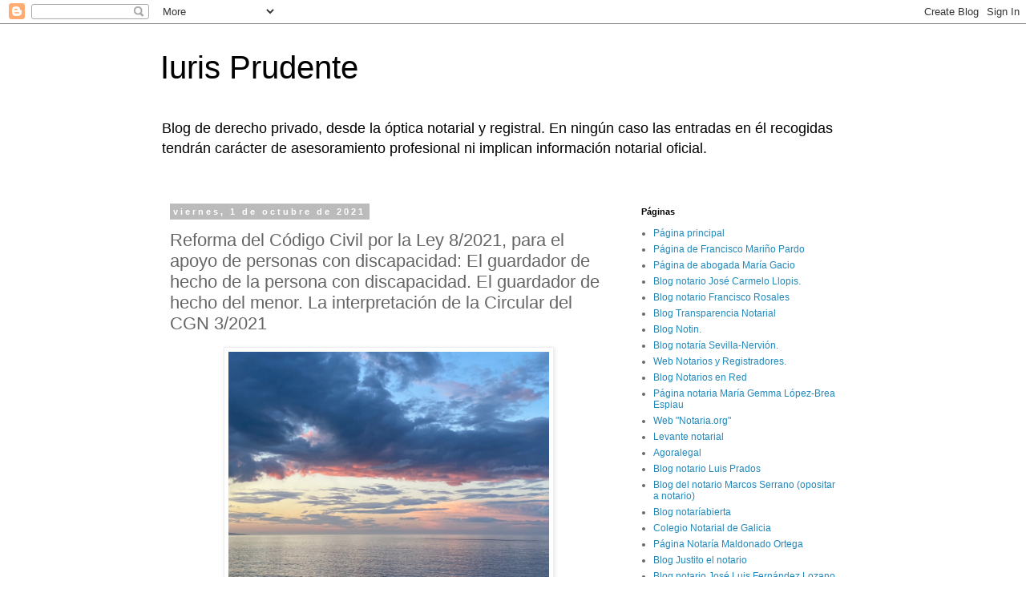

--- FILE ---
content_type: text/html; charset=UTF-8
request_url: https://www.iurisprudente.com/2021/10/reforma-del-codigo-civil-por-la-ley_9.html
body_size: 27428
content:
<!DOCTYPE html>
<html class='v2' dir='ltr' lang='es'>
<head>
<link href='https://www.blogger.com/static/v1/widgets/335934321-css_bundle_v2.css' rel='stylesheet' type='text/css'/>
<meta content='width=1100' name='viewport'/>
<meta content='text/html; charset=UTF-8' http-equiv='Content-Type'/>
<meta content='blogger' name='generator'/>
<link href='https://www.iurisprudente.com/favicon.ico' rel='icon' type='image/x-icon'/>
<link href='http://www.iurisprudente.com/2021/10/reforma-del-codigo-civil-por-la-ley_9.html' rel='canonical'/>
<link rel="alternate" type="application/atom+xml" title="Iuris Prudente - Atom" href="https://www.iurisprudente.com/feeds/posts/default" />
<link rel="alternate" type="application/rss+xml" title="Iuris Prudente - RSS" href="https://www.iurisprudente.com/feeds/posts/default?alt=rss" />
<link rel="service.post" type="application/atom+xml" title="Iuris Prudente - Atom" href="https://www.blogger.com/feeds/9164576115292231174/posts/default" />

<link rel="alternate" type="application/atom+xml" title="Iuris Prudente - Atom" href="https://www.iurisprudente.com/feeds/1727394159702611308/comments/default" />
<!--Can't find substitution for tag [blog.ieCssRetrofitLinks]-->
<link href='https://pbs.twimg.com/media/E_1SwwcVgAUTOTL?format=jpg&name=large' rel='image_src'/>
<meta content='http://www.iurisprudente.com/2021/10/reforma-del-codigo-civil-por-la-ley_9.html' property='og:url'/>
<meta content='Reforma del Código Civil por la Ley 8/2021, para el apoyo de personas con discapacidad: El guardador de hecho de la persona con discapacidad. El guardador de hecho del menor. La interpretación de la Circular del CGN 3/2021' property='og:title'/>
<meta content='Blog de derecho privado, de práctica notarial y registral.' property='og:description'/>
<meta content='https://lh3.googleusercontent.com/blogger_img_proxy/AEn0k_tbzFzxHJlkDPsqvu0xFtmHmO_yIkBOGFnEQFYcPues-w3jC9MZ05_5vZlvkDrJisv-ALGRlXNos05pc-hH9AIb7TJUBERCrJBXMACh6eK0YO9ulAD54Cl7CELlSx-w5gydWby0=w1200-h630-p-k-no-nu' property='og:image'/>
<title>Iuris Prudente: Reforma del Código Civil por la Ley 8/2021, para el apoyo de personas con discapacidad: El guardador de hecho de la persona con discapacidad. El guardador de hecho del menor. La interpretación de la Circular del CGN 3/2021</title>
<style id='page-skin-1' type='text/css'><!--
/*
-----------------------------------------------
Blogger Template Style
Name:     Simple
Designer: Blogger
URL:      www.blogger.com
----------------------------------------------- */
/* Content
----------------------------------------------- */
body {
font: normal normal 12px 'Trebuchet MS', Trebuchet, Verdana, sans-serif;
color: #666666;
background: #ffffff none repeat scroll top left;
padding: 0 0 0 0;
}
html body .region-inner {
min-width: 0;
max-width: 100%;
width: auto;
}
h2 {
font-size: 22px;
}
a:link {
text-decoration:none;
color: #2288bb;
}
a:visited {
text-decoration:none;
color: #888888;
}
a:hover {
text-decoration:underline;
color: #33aaff;
}
.body-fauxcolumn-outer .fauxcolumn-inner {
background: transparent none repeat scroll top left;
_background-image: none;
}
.body-fauxcolumn-outer .cap-top {
position: absolute;
z-index: 1;
height: 400px;
width: 100%;
}
.body-fauxcolumn-outer .cap-top .cap-left {
width: 100%;
background: transparent none repeat-x scroll top left;
_background-image: none;
}
.content-outer {
-moz-box-shadow: 0 0 0 rgba(0, 0, 0, .15);
-webkit-box-shadow: 0 0 0 rgba(0, 0, 0, .15);
-goog-ms-box-shadow: 0 0 0 #333333;
box-shadow: 0 0 0 rgba(0, 0, 0, .15);
margin-bottom: 1px;
}
.content-inner {
padding: 10px 40px;
}
.content-inner {
background-color: #ffffff;
}
/* Header
----------------------------------------------- */
.header-outer {
background: transparent none repeat-x scroll 0 -400px;
_background-image: none;
}
.Header h1 {
font: normal normal 40px 'Trebuchet MS',Trebuchet,Verdana,sans-serif;
color: #000000;
text-shadow: 0 0 0 rgba(0, 0, 0, .2);
}
.Header h1 a {
color: #000000;
}
.Header .description {
font-size: 18px;
color: #000000;
}
.header-inner .Header .titlewrapper {
padding: 22px 0;
}
.header-inner .Header .descriptionwrapper {
padding: 0 0;
}
/* Tabs
----------------------------------------------- */
.tabs-inner .section:first-child {
border-top: 0 solid #dddddd;
}
.tabs-inner .section:first-child ul {
margin-top: -1px;
border-top: 1px solid #dddddd;
border-left: 1px solid #dddddd;
border-right: 1px solid #dddddd;
}
.tabs-inner .widget ul {
background: transparent none repeat-x scroll 0 -800px;
_background-image: none;
border-bottom: 1px solid #dddddd;
margin-top: 0;
margin-left: -30px;
margin-right: -30px;
}
.tabs-inner .widget li a {
display: inline-block;
padding: .6em 1em;
font: normal normal 12px 'Trebuchet MS', Trebuchet, Verdana, sans-serif;
color: #000000;
border-left: 1px solid #ffffff;
border-right: 1px solid #dddddd;
}
.tabs-inner .widget li:first-child a {
border-left: none;
}
.tabs-inner .widget li.selected a, .tabs-inner .widget li a:hover {
color: #000000;
background-color: #eeeeee;
text-decoration: none;
}
/* Columns
----------------------------------------------- */
.main-outer {
border-top: 0 solid transparent;
}
.fauxcolumn-left-outer .fauxcolumn-inner {
border-right: 1px solid transparent;
}
.fauxcolumn-right-outer .fauxcolumn-inner {
border-left: 1px solid transparent;
}
/* Headings
----------------------------------------------- */
div.widget > h2,
div.widget h2.title {
margin: 0 0 1em 0;
font: normal bold 11px 'Trebuchet MS',Trebuchet,Verdana,sans-serif;
color: #000000;
}
/* Widgets
----------------------------------------------- */
.widget .zippy {
color: #999999;
text-shadow: 2px 2px 1px rgba(0, 0, 0, .1);
}
.widget .popular-posts ul {
list-style: none;
}
/* Posts
----------------------------------------------- */
h2.date-header {
font: normal bold 11px Arial, Tahoma, Helvetica, FreeSans, sans-serif;
}
.date-header span {
background-color: #bbbbbb;
color: #ffffff;
padding: 0.4em;
letter-spacing: 3px;
margin: inherit;
}
.main-inner {
padding-top: 35px;
padding-bottom: 65px;
}
.main-inner .column-center-inner {
padding: 0 0;
}
.main-inner .column-center-inner .section {
margin: 0 1em;
}
.post {
margin: 0 0 45px 0;
}
h3.post-title, .comments h4 {
font: normal normal 22px 'Trebuchet MS',Trebuchet,Verdana,sans-serif;
margin: .75em 0 0;
}
.post-body {
font-size: 110%;
line-height: 1.4;
position: relative;
}
.post-body img, .post-body .tr-caption-container, .Profile img, .Image img,
.BlogList .item-thumbnail img {
padding: 2px;
background: #ffffff;
border: 1px solid #eeeeee;
-moz-box-shadow: 1px 1px 5px rgba(0, 0, 0, .1);
-webkit-box-shadow: 1px 1px 5px rgba(0, 0, 0, .1);
box-shadow: 1px 1px 5px rgba(0, 0, 0, .1);
}
.post-body img, .post-body .tr-caption-container {
padding: 5px;
}
.post-body .tr-caption-container {
color: #666666;
}
.post-body .tr-caption-container img {
padding: 0;
background: transparent;
border: none;
-moz-box-shadow: 0 0 0 rgba(0, 0, 0, .1);
-webkit-box-shadow: 0 0 0 rgba(0, 0, 0, .1);
box-shadow: 0 0 0 rgba(0, 0, 0, .1);
}
.post-header {
margin: 0 0 1.5em;
line-height: 1.6;
font-size: 90%;
}
.post-footer {
margin: 20px -2px 0;
padding: 5px 10px;
color: #666666;
background-color: #eeeeee;
border-bottom: 1px solid #eeeeee;
line-height: 1.6;
font-size: 90%;
}
#comments .comment-author {
padding-top: 1.5em;
border-top: 1px solid transparent;
background-position: 0 1.5em;
}
#comments .comment-author:first-child {
padding-top: 0;
border-top: none;
}
.avatar-image-container {
margin: .2em 0 0;
}
#comments .avatar-image-container img {
border: 1px solid #eeeeee;
}
/* Comments
----------------------------------------------- */
.comments .comments-content .icon.blog-author {
background-repeat: no-repeat;
background-image: url([data-uri]);
}
.comments .comments-content .loadmore a {
border-top: 1px solid #999999;
border-bottom: 1px solid #999999;
}
.comments .comment-thread.inline-thread {
background-color: #eeeeee;
}
.comments .continue {
border-top: 2px solid #999999;
}
/* Accents
---------------------------------------------- */
.section-columns td.columns-cell {
border-left: 1px solid transparent;
}
.blog-pager {
background: transparent url(//www.blogblog.com/1kt/simple/paging_dot.png) repeat-x scroll top center;
}
.blog-pager-older-link, .home-link,
.blog-pager-newer-link {
background-color: #ffffff;
padding: 5px;
}
.footer-outer {
border-top: 1px dashed #bbbbbb;
}
/* Mobile
----------------------------------------------- */
body.mobile  {
background-size: auto;
}
.mobile .body-fauxcolumn-outer {
background: transparent none repeat scroll top left;
}
.mobile .body-fauxcolumn-outer .cap-top {
background-size: 100% auto;
}
.mobile .content-outer {
-webkit-box-shadow: 0 0 3px rgba(0, 0, 0, .15);
box-shadow: 0 0 3px rgba(0, 0, 0, .15);
}
.mobile .tabs-inner .widget ul {
margin-left: 0;
margin-right: 0;
}
.mobile .post {
margin: 0;
}
.mobile .main-inner .column-center-inner .section {
margin: 0;
}
.mobile .date-header span {
padding: 0.1em 10px;
margin: 0 -10px;
}
.mobile h3.post-title {
margin: 0;
}
.mobile .blog-pager {
background: transparent none no-repeat scroll top center;
}
.mobile .footer-outer {
border-top: none;
}
.mobile .main-inner, .mobile .footer-inner {
background-color: #ffffff;
}
.mobile-index-contents {
color: #666666;
}
.mobile-link-button {
background-color: #2288bb;
}
.mobile-link-button a:link, .mobile-link-button a:visited {
color: #ffffff;
}
.mobile .tabs-inner .section:first-child {
border-top: none;
}
.mobile .tabs-inner .PageList .widget-content {
background-color: #eeeeee;
color: #000000;
border-top: 1px solid #dddddd;
border-bottom: 1px solid #dddddd;
}
.mobile .tabs-inner .PageList .widget-content .pagelist-arrow {
border-left: 1px solid #dddddd;
}

--></style>
<style id='template-skin-1' type='text/css'><!--
body {
min-width: 960px;
}
.content-outer, .content-fauxcolumn-outer, .region-inner {
min-width: 960px;
max-width: 960px;
_width: 960px;
}
.main-inner .columns {
padding-left: 0;
padding-right: 310px;
}
.main-inner .fauxcolumn-center-outer {
left: 0;
right: 310px;
/* IE6 does not respect left and right together */
_width: expression(this.parentNode.offsetWidth -
parseInt("0") -
parseInt("310px") + 'px');
}
.main-inner .fauxcolumn-left-outer {
width: 0;
}
.main-inner .fauxcolumn-right-outer {
width: 310px;
}
.main-inner .column-left-outer {
width: 0;
right: 100%;
margin-left: -0;
}
.main-inner .column-right-outer {
width: 310px;
margin-right: -310px;
}
#layout {
min-width: 0;
}
#layout .content-outer {
min-width: 0;
width: 800px;
}
#layout .region-inner {
min-width: 0;
width: auto;
}
body#layout div.add_widget {
padding: 8px;
}
body#layout div.add_widget a {
margin-left: 32px;
}
--></style>
<link href='https://www.blogger.com/dyn-css/authorization.css?targetBlogID=9164576115292231174&amp;zx=0150dfe1-b4a1-4c1f-96f8-93c44032f974' media='none' onload='if(media!=&#39;all&#39;)media=&#39;all&#39;' rel='stylesheet'/><noscript><link href='https://www.blogger.com/dyn-css/authorization.css?targetBlogID=9164576115292231174&amp;zx=0150dfe1-b4a1-4c1f-96f8-93c44032f974' rel='stylesheet'/></noscript>
<meta name='google-adsense-platform-account' content='ca-host-pub-1556223355139109'/>
<meta name='google-adsense-platform-domain' content='blogspot.com'/>

</head>
<body class='loading variant-simplysimple'>
<div class='navbar section' id='navbar' name='Barra de navegación'><div class='widget Navbar' data-version='1' id='Navbar1'><script type="text/javascript">
    function setAttributeOnload(object, attribute, val) {
      if(window.addEventListener) {
        window.addEventListener('load',
          function(){ object[attribute] = val; }, false);
      } else {
        window.attachEvent('onload', function(){ object[attribute] = val; });
      }
    }
  </script>
<div id="navbar-iframe-container"></div>
<script type="text/javascript" src="https://apis.google.com/js/platform.js"></script>
<script type="text/javascript">
      gapi.load("gapi.iframes:gapi.iframes.style.bubble", function() {
        if (gapi.iframes && gapi.iframes.getContext) {
          gapi.iframes.getContext().openChild({
              url: 'https://www.blogger.com/navbar/9164576115292231174?po\x3d1727394159702611308\x26origin\x3dhttps://www.iurisprudente.com',
              where: document.getElementById("navbar-iframe-container"),
              id: "navbar-iframe"
          });
        }
      });
    </script><script type="text/javascript">
(function() {
var script = document.createElement('script');
script.type = 'text/javascript';
script.src = '//pagead2.googlesyndication.com/pagead/js/google_top_exp.js';
var head = document.getElementsByTagName('head')[0];
if (head) {
head.appendChild(script);
}})();
</script>
</div></div>
<div class='body-fauxcolumns'>
<div class='fauxcolumn-outer body-fauxcolumn-outer'>
<div class='cap-top'>
<div class='cap-left'></div>
<div class='cap-right'></div>
</div>
<div class='fauxborder-left'>
<div class='fauxborder-right'></div>
<div class='fauxcolumn-inner'>
</div>
</div>
<div class='cap-bottom'>
<div class='cap-left'></div>
<div class='cap-right'></div>
</div>
</div>
</div>
<div class='content'>
<div class='content-fauxcolumns'>
<div class='fauxcolumn-outer content-fauxcolumn-outer'>
<div class='cap-top'>
<div class='cap-left'></div>
<div class='cap-right'></div>
</div>
<div class='fauxborder-left'>
<div class='fauxborder-right'></div>
<div class='fauxcolumn-inner'>
</div>
</div>
<div class='cap-bottom'>
<div class='cap-left'></div>
<div class='cap-right'></div>
</div>
</div>
</div>
<div class='content-outer'>
<div class='content-cap-top cap-top'>
<div class='cap-left'></div>
<div class='cap-right'></div>
</div>
<div class='fauxborder-left content-fauxborder-left'>
<div class='fauxborder-right content-fauxborder-right'></div>
<div class='content-inner'>
<header>
<div class='header-outer'>
<div class='header-cap-top cap-top'>
<div class='cap-left'></div>
<div class='cap-right'></div>
</div>
<div class='fauxborder-left header-fauxborder-left'>
<div class='fauxborder-right header-fauxborder-right'></div>
<div class='region-inner header-inner'>
<div class='header section' id='header' name='Cabecera'><div class='widget Header' data-version='1' id='Header1'>
<div id='header-inner'>
<div class='titlewrapper'>
<h1 class='title'>
<a href='https://www.iurisprudente.com/'>
Iuris Prudente
</a>
</h1>
</div>
<div class='descriptionwrapper'>
<p class='description'><span>Blog de derecho privado, desde la óptica notarial y registral.

En ningún caso las entradas en él recogidas tendrán carácter de asesoramiento profesional ni implican información notarial oficial. </span></p>
</div>
</div>
</div></div>
</div>
</div>
<div class='header-cap-bottom cap-bottom'>
<div class='cap-left'></div>
<div class='cap-right'></div>
</div>
</div>
</header>
<div class='tabs-outer'>
<div class='tabs-cap-top cap-top'>
<div class='cap-left'></div>
<div class='cap-right'></div>
</div>
<div class='fauxborder-left tabs-fauxborder-left'>
<div class='fauxborder-right tabs-fauxborder-right'></div>
<div class='region-inner tabs-inner'>
<div class='tabs no-items section' id='crosscol' name='Multicolumnas'></div>
<div class='tabs no-items section' id='crosscol-overflow' name='Cross-Column 2'></div>
</div>
</div>
<div class='tabs-cap-bottom cap-bottom'>
<div class='cap-left'></div>
<div class='cap-right'></div>
</div>
</div>
<div class='main-outer'>
<div class='main-cap-top cap-top'>
<div class='cap-left'></div>
<div class='cap-right'></div>
</div>
<div class='fauxborder-left main-fauxborder-left'>
<div class='fauxborder-right main-fauxborder-right'></div>
<div class='region-inner main-inner'>
<div class='columns fauxcolumns'>
<div class='fauxcolumn-outer fauxcolumn-center-outer'>
<div class='cap-top'>
<div class='cap-left'></div>
<div class='cap-right'></div>
</div>
<div class='fauxborder-left'>
<div class='fauxborder-right'></div>
<div class='fauxcolumn-inner'>
</div>
</div>
<div class='cap-bottom'>
<div class='cap-left'></div>
<div class='cap-right'></div>
</div>
</div>
<div class='fauxcolumn-outer fauxcolumn-left-outer'>
<div class='cap-top'>
<div class='cap-left'></div>
<div class='cap-right'></div>
</div>
<div class='fauxborder-left'>
<div class='fauxborder-right'></div>
<div class='fauxcolumn-inner'>
</div>
</div>
<div class='cap-bottom'>
<div class='cap-left'></div>
<div class='cap-right'></div>
</div>
</div>
<div class='fauxcolumn-outer fauxcolumn-right-outer'>
<div class='cap-top'>
<div class='cap-left'></div>
<div class='cap-right'></div>
</div>
<div class='fauxborder-left'>
<div class='fauxborder-right'></div>
<div class='fauxcolumn-inner'>
</div>
</div>
<div class='cap-bottom'>
<div class='cap-left'></div>
<div class='cap-right'></div>
</div>
</div>
<!-- corrects IE6 width calculation -->
<div class='columns-inner'>
<div class='column-center-outer'>
<div class='column-center-inner'>
<div class='main section' id='main' name='Principal'><div class='widget Blog' data-version='1' id='Blog1'>
<div class='blog-posts hfeed'>

          <div class="date-outer">
        
<h2 class='date-header'><span>viernes, 1 de octubre de 2021</span></h2>

          <div class="date-posts">
        
<div class='post-outer'>
<div class='post hentry uncustomized-post-template' itemprop='blogPost' itemscope='itemscope' itemtype='http://schema.org/BlogPosting'>
<meta content='https://pbs.twimg.com/media/E_1SwwcVgAUTOTL?format=jpg&name=large' itemprop='image_url'/>
<meta content='9164576115292231174' itemprop='blogId'/>
<meta content='1727394159702611308' itemprop='postId'/>
<a name='1727394159702611308'></a>
<h3 class='post-title entry-title' itemprop='name'>
Reforma del Código Civil por la Ley 8/2021, para el apoyo de personas con discapacidad: El guardador de hecho de la persona con discapacidad. El guardador de hecho del menor. La interpretación de la Circular del CGN 3/2021
</h3>
<div class='post-header'>
<div class='post-header-line-1'></div>
</div>
<div class='post-body entry-content' id='post-body-1727394159702611308' itemprop='description articleBody'>
<p></p><table align="center" cellpadding="0" cellspacing="0" class="tr-caption-container" style="margin-left: auto; margin-right: auto;"><tbody><tr><td style="text-align: center;"><a href="https://pbs.twimg.com/media/E_1SwwcVgAUTOTL?format=jpg&amp;name=large" style="margin-left: auto; margin-right: auto;"><img border="0" data-original-height="600" data-original-width="800" height="300" src="https://pbs.twimg.com/media/E_1SwwcVgAUTOTL?format=jpg&amp;name=large" width="400" /></a></td></tr><tr><td class="tr-caption" style="text-align: center;">Mar Cantábrico desde Foz.</td></tr></tbody></table><br /><p></p><p><b style="background-color: #93c47d; text-align: justify;">Redacción reformada.</b></p><div style="text-align: justify;">CAPÍTULO III&nbsp;<b>De la guarda de hecho de las personas con discapacidad</b>&nbsp;</div><div style="text-align: justify;"><br /></div><div style="text-align: justify;">"Artículo 263.&nbsp;</div><div style="text-align: justify;"><br /></div><div style="text-align: justify;"><b>Quien viniere ejerciendo adecuadamente la guarda de hecho</b>&nbsp;de una persona con discapacidad continuará en el desempeño de su función incluso si existen medidas de apoyo de naturaleza voluntaria o judicial, siempre que éstas no se estén aplicando eficazmente".</div><div style="text-align: justify;"><br /></div><div style="text-align: justify;">La norma admite la posibilidad de guarda de hecho incluso existiendo medidas de apoyo judicial si estas no se aplican eficazmente. Sin embargo, esta posibilidad tiene límites.</div><div style="text-align: justify;"><br /></div><div style="text-align: justify;">El artículo 250 del Código Civil menciona la guarda de hecho como una de las medidas de apoyo posibles, configurándola como &#171;una
medida informal de apoyo que puede existir cuando no haya medidas voluntarias o judiciales que se estén
aplicando eficazmente&#187;.</div><div style="text-align: justify;"><br /></div><div style="text-align: justify;">Según el último párrafo del artículo 255 del Código Civil: &#171;<b>Solo</b> en defecto o por insuficiencia de estas medidas de naturaleza voluntaria, y <b>a falta de guarda de hecho
que suponga apoyo suficiente</b>, <b>podrá la autoridad judicial adoptar otras supletorias o complementarias</b>&#187;.</div><div style="text-align: justify;"><br /></div><div style="text-align: justify;">Esto ha llevado a cuestionar que, existiendo una guarda de hecho, quepa la adopción de una medida judicial de apoyo, como la curatela.</div><div style="text-align: justify;"><br /></div><div style="text-align: justify;">La&nbsp;<a href="https://www.poderjudicial.es/search/contenidos.action?action=contentpdf&amp;databasematch=TS&amp;reference=10673930&amp;optimize=20231027&amp;publicinterface=true&amp;tab=AN&amp;calledfrom=searchresults&amp;statsQueryId=217697032&amp;start=4&amp;links=">Sentencia del Tribunal Supremo de 20 de octubre de 2023</a>&nbsp;declara que&nbsp;<b><u>cabe constituir una curatela, aun existiendo guarda de hecho</u></b>, cuando las circunstancias del caso lo hagan conveniente para prestar mejor el apoyo, valorando que en el caso era el propio guardador de hecho el que solicitaba la constitución de la curatela.</div><div style="text-align: justify;"><br /></div><div style="text-align: justify;">Dice esta sentencia:</div><div style="text-align: justify;"><br /></div><div style="text-align: justify;"><i>"Bajo la lógica de este precepto, <b>siempre y cuando las medidas voluntarias sean suficientes, no cabrá adoptar
medidas judiciales porque no son necesarias</b>. <b>Podrían serlo, si las medidas voluntarias fueran insuficientes,
respecto de las necesidades de apoyo no cubiertas, y en ese caso cabría su adopción</b>. Pero también forma
parte de la ratio de la norma que la provisión judicial no deviene precisa si las necesidades, de carácter&nbsp;asistencial y de representación, generadas por la discapacidad están satisfechas por una guarda de hecho.
Esto es lo que sucedía en el supuesto resuelto por la sentencia 66/2023, de 23 de enero, en que la guarda
de hecho prestada por el hijo era suficiente y no se precisaba la constitución del apoyo judicial en el proceso
promovido por el Ministerio Fiscal".</i></div><div style="text-align: justify;"><br /></div><div style="text-align: justify;">La <a href="https://www.boe.es/boe/dias/2024/02/23/pdfs/BOE-A-2024-3513.pdf">Resolución DGSJFP de 19 de enero de 2024</a> se refiere a una partición por contador partidor en que uno de los herederos estaba sujeto a una <b>patria potestad prorrogada, que quedó extinguida por el fallecimiento de los progenitores</b>. Según la resolución, extinguida una situación de patria potestad prorrogada por fallecimiento de los progenitores corresponde a la autoridad judicial determinar qué medida de apoyo procede. En consecuencia, debe ponerse la situación en conocimiento del juzgado y citarse para el inventario al Ministerio Fiscal o al defensor judicial, si estuviera nombrado. Solo cumplido este trámite previo podría acudirse a la figura del guardador de hecho, si la autoridad judicial considerara que esta es la medida de apoyo conveniente. En este caso, habría que tener en cuenta que la actuación de un guardador de hecho en el inventario conforme al artículo 1057 del Código Civil tiene naturaleza representativa y exige autorización judicial.</div><div style="text-align: justify;"><br /></div><div style="text-align: justify;">La <a href="https://boe.es/boe/dias/2025/10/16/pdfs/BOE-A-2025-20770.pdf">Resolución DGSJFP de 24 de julio de 2025</a> llega a una conclusión distinta, con base en las peculiaridades del caso. Se trataba de una escritura de aceptación y manifestación de herencia otorgada por un heredero único con intervención de un guardador de hecho asistencial. El heredero había sido incapacitado totalmente con anterioridad a la Ley 8/2021 y sujeto a patria potestad prorrogada, habiendo fallecido los progenitores. La sucesión se hallaba sujeta a la ley catalana, en virtud de la vecindad civil del causante, y la medida de apoyo al derecho civil común en virtud de la residencia habitual de la persona discapacidad. Ello lleva a la aplicación del beneficio de inventario conforme al artículo 461-16 del Libro IV del Código
Civil de Cataluña (&#171;Disfrutan de pleno derecho del beneficio de inventario, aunque no lo
hayan tomado, los herederos menores de edad, tanto si están emancipados como si no
lo están, <b>las personas puestas en tutela o curaduría</b>, los herederos de confianza, las
personas jurídicas de derecho público, y las fundaciones y asociaciones declaradas de
utilidad pública o de interés social. También disfrutan del mismo las herencias destinadas
a finalidades de interés general&#187;), norma que se considera aplicable tras la Ley 8/2021 a la persona con discapacidad sujeta a guarda de hecho. Respecto a la necesidad de una revisión judicial de la patria potestad prorrogada tras la extinción de esta por fallecimiento de los progenitores, aunque en anteriores resoluciones se había declarado que, extinguida la medida judicial establecida para un incapacitado judicialmente (patria potestad prorrogada), era la autoridad judicial quien debía decidir sobre la medida de apoyo procedente (se cita la antes vista Resolución de 9 de enero de 2024, la cual se dice que ha sido confirmada por la por sentencia de la Audiencia Provincial de
Badajoz de 8 de mayo de 2025), atendiendo a las circunstancias del caso (heredero único, limitación legal de la responsabilidad del heredero) se considera admisible la guarda de hecho asistencial, aunque la escritura debe precisar la sujeción de los efectos de la aceptación al derecho catalán (en la escritura se hacía referencia a la "aceptación pura y simple de la herencia".&nbsp;</div><div style="text-align: justify;"><br /></div><div style="text-align: justify;">Debe también tenerse en cuenta la limitación del artículo 250 últ. del Código Civil reformado, según la cual: "No podrán ejercer ninguna de las medidas de apoyo quienes,&nbsp;<b>en virtud de una relación contractual</b>, presten servicios asistenciales, residenciales o de naturaleza análoga a la persona que precisa el apoyo".</div><div style="text-align: justify;"><br /></div><div style="text-align: justify;">Como la curatela, la guarda de hecho puede ser representativa o asistencial.</div><div style="text-align: justify;"><br /></div><div style="text-align: justify;">"Artículo 264.&nbsp;</div><div style="text-align: justify;"><br /></div><div style="text-align: justify;">Cuando, excepcionalmente, se requiera la&nbsp;<b>actuación representativa&nbsp;</b>del guardador de hecho, éste habrá de&nbsp;<b>obtener la autorización&nbsp;</b>para realizarla a través del correspondiente&nbsp;<b>expediente de jurisdicción voluntaria,&nbsp;</b>en el que&nbsp;<b>se oirá a la persona con discapacidad</b>. La autorización judicial para actuar como representante se podrá conceder, previa comprobación de su necesidad, en los términos y con los requisitos adecuados a las circunstancias del caso. La autorización&nbsp;<b>podrá comprender uno o varios actos necesarios</b>&nbsp;para el desarrollo de la función de apoyo y deberá ser ejercitada de conformidad con la voluntad, deseos y preferencias de la persona con discapacidad.&nbsp;</div><div style="text-align: justify;"><br /></div><div style="text-align: justify;"><b>En todo caso</b>, quien ejerza la guarda de hecho deberá recabar&nbsp;<b>autorización judicial</b>&nbsp;conforme a lo indicado en el párrafo anterior&nbsp;<b>para prestar consentimiento en los actos enumerados en el artículo 287</b>.&nbsp;</div><div style="text-align: justify;"><br /></div><div style="text-align: justify;">No será necesaria autorización judicial cuando el guardador&nbsp;<b>solicite una prestación económica a favor de la persona con discapacidad</b>, siempre que ésta no suponga un cambio significativo en la forma de vida de la persona, o realice actos jurídicos sobre bienes de ésta que tengan escasa relevancia económica y carezcan de especial significado personal o familiar.&nbsp;</div><div style="text-align: justify;"><br /></div><div style="text-align: justify;">La autoridad judicial podrá acordar el nombramiento de un defensor judicial para aquellos asuntos que por su naturaleza lo exijan".</div><div style="text-align: justify;"><br /></div><div style="text-align: justify;">"Artículo 265.&nbsp;</div><div style="text-align: justify;"><br /></div><div style="text-align: justify;">A través de un expediente de jurisdicción voluntaria, la autoridad judicial podrá requerir al guardador en cualquier momento, de oficio, a solicitud del Ministerio Fiscal o a instancia de cualquier interesado, para que&nbsp;<b>informe de su actuación</b>, y establecer las salvaguardias que estime necesarias.&nbsp;</div><div style="text-align: justify;"><br /></div><div style="text-align: justify;">Asimismo, podrá exigir que el guardador rinda cuentas de su actuación en cualquier momento".&nbsp;</div><div style="text-align: justify;"><br /></div><div style="text-align: justify;">"Artículo 266.&nbsp;</div><div style="text-align: justify;"><br /></div><div style="text-align: justify;">El guardador tiene derecho al reembolso de los gastos justificados y a la indemnización por los daños derivados de la guarda, a cargo de los bienes de la persona a la que presta apoyo".&nbsp;</div><div style="text-align: justify;"><br /></div><div style="text-align: justify;">También debe tenerse en cuenta el&nbsp;<span style="background-color: #fff2cc;"><b>artículo 52 de la Ley de Jurisdicción Voluntaria</b>,</span> reformado por esta Ley 8/2021, conforme al cual:</div><div style="text-align: justify;"><br /></div><div style="text-align: justify;">Artículo 52. Requerimiento y medidas de control.</div><div style="text-align: justify;"><br /></div><div style="text-align: justify;">1. A instancia del Ministerio Fiscal, de la persona que precise medidas de apoyo o de cualquiera que tenga un interés legítimo, la autoridad judicial que tenga conocimiento de la existencia de un guardador de hecho podrá requerirle para que informe de la situación de la persona y bienes del menor o de la persona con discapacidad y de su actuación en relación con los mismos.</div><div style="text-align: justify;"><br /></div><div style="text-align: justify;">2. El Juez podrá establecer las medidas de control y de vigilancia que estime oportunas, sin perjuicio de promover expediente para la constitución de la tutela en el caso de los menores, si procediera. Tales medidas se adoptarán, previa comparecencia, citando a la persona a quien afecte la guarda de hecho, al guardador y al Ministerio Fiscal.</div><div style="text-align: justify;"><br /></div><div style="text-align: justify;">3. En los casos en que, de acuerdo con la legislación civil aplicable, el guardador de hecho de una persona con discapacidad deba solicitar autorización judicial, antes de tomar una decisión, la autoridad judicial entrevistará por sí misma a la persona con discapacidad y podrá solicitar un informe pericial para acreditar la situación de esta. También podrá citar a la comparecencia a cuantas personas considere necesario oír en función del acto cuya autorización se solicite".</div><div style="text-align: justify;"><br /></div><div style="text-align: justify;">Todo ello tiene gran relevancia notarial, pues, aparte de las indicadas funciones representativas, el notario podrá acudir a la figura como refuerzo y apoyo de la actuación de la persona con discapacidad.</div><div style="text-align: justify;"><br /></div><div style="text-align: justify;">Si el guardador de hecho pretende ejercer&nbsp;<b>facultades representativas</b>, deberé obtener autorización a través del correspondiente expediente de jurisdicción voluntaria.</div><div style="text-align: justify;"><br /></div><div style="text-align: justify;">Pero, a mi entender, aunque el guardador de hecho&nbsp;<b>no actúe con facultades representativas,</b>&nbsp;sino asistenciales, prestando su consentimiento o asentimiento al acto realizado por la persona con discapacidad, también deberá obtener&nbsp;<b>autorización judicial</b>&nbsp;cuando el acto esté comprendido dentro del ámbito del&nbsp;<b>artículo 287</b>&nbsp;del Código Civil reformado. Esta, sin embargo, no ha sido la posición seguida por el CGN, que limita la necesidad de autorización judicial a las actuaciones representativas, como después se dirá.</div><div style="text-align: justify;"><br /></div><div style="text-align: justify;">En cuanto a cómo se determina la condición de guardador de hecho, una primera vía será&nbsp;<b>la propia manifestación de la persona con discapacidad con discernimiento suficiente</b>. Pero también cabe pensar como instrumento adecuado en el&nbsp;<b>acta notarial de notoriedad</b>, siempre teniendo en cuenta que, como situación de hecho, tiene que mantenerse al tiempo de realizar el acto.</div><div style="text-align: justify;"><br /></div><div style="text-align: justify;">La <b style="background-color: #fff2cc;">Circular del CGN 1/2023, de 27 de mayo</b>, contempla el acta de notoriedad como medio adecuado de probar el hecho notorio de que existe una guarda de hecho, lo que distingue de un título de legitimación impropio de una medida de apoyo no formal. Se indica también, que de ser posible se acuda preferentemente al otorgamiento de una medida voluntaria de apoyo en escritura pública.</div><div style="text-align: justify;"><br /></div><div style="text-align: justify;"><div><span style="text-align: left;">Este acta de notoriedad facilitará la actuación del guardador de hecho, tanto para la obtención de autorización judicial, cuando esta sea precisa en actuaciones representativas, como en general en su actuación asistencial o representativa ante notario o en otros ámbitos.</span></div><div><br /></div></div><div style="text-align: justify;">La Circular da diversas directrices para la tramitación de estas <b style="background-color: #fff2cc;">actas de notoriedad</b>.</div><div style="text-align: justify;"><br /></div><div style="text-align: justify;">Los hechos a probar en este acta serían:</div><div style="text-align: justify;"><br /></div><div style="text-align: justify;">- la existencia de la guarda de hecho; - la manifestación, en presencia del Notario, de los
requirentes y testigos de su adecuado ejercicio; - y que no existan medidas de apoyo de naturaleza
voluntaria o judicial que se estén aplicando eficazmente.&nbsp;</div><div style="text-align: justify;"><br /></div><div style="text-align: justify;">El requerimiento puede provenir de:&nbsp;</div><div style="text-align: justify;"><br /></div><div style="text-align: justify;">- La persona apoyada y el guardador de hecho, actuando conjuntamente. Esta es la regla general.</div><div style="text-align: justify;"><br /></div><div style="text-align: justify;">- Excepcionalmente podrá formular el requerimiento
el guardador de hecho dando razón del motivo por el que no
comparece la persona apoyada (por razón de imposibilidad o de
movilidad). En este caso el Notario habrá de personarse en su
domicilio con el fin de dar cuenta a la persona apoyada del
requerimiento o, en su caso, constatar la situación de
imposibilidad.</div><div style="text-align: justify;"><br /></div><div style="text-align: justify;">En cuanto a las pruebas y trámites a realizar se mencionan:</div><div style="text-align: justify;"><br /></div><div style="text-align: justify;">- La aseveración de certeza.</div><div style="text-align: justify;"><br /></div><div style="text-align: justify;">- La prueba testifical.&nbsp;Los testigos, por tanto, han conocer al guardador y a
la persona apoyada, les debe constar que son ciertos los hechos
manifestados por los requirentes, en especial la existencia de la
guarda y que se viene ejerciendo adecuadamente. En este punto
es relevante la declaración que puedan realizar los familiares. </div><div style="text-align: justify;"><br /></div><div style="text-align: justify;">- La certificación del registro civil.&nbsp; Con ella se trata de comprobar la existencia o inexistencia de medidas de apoyo. </div><div style="text-align: justify;"><br /></div><div style="text-align: justify;">-&nbsp;Informe del trabajador social. </div><div style="text-align: justify;"><br /></div><div style="text-align: justify;">-&nbsp;En caso de convivencia en el mismo domicilio conviene
aportar padrón conjunto.</div><div style="text-align: justify;"><br /></div><div style="text-align: justify;">- Otras pruebas que el notario estime necesarias.</div><div style="text-align: justify;"><br /></div><div style="text-align: justify;">No se considera necesario ni conveniente la publicación de edictos.</div><div style="text-align: justify;"><br /></div><div style="text-align: justify;">Se considera conveniente
que <b>se formalice en dos instrumentos públicos</b>, lo que permite
que se acredite la existencia de la notoriedad solo con la
exhibición del acta de cierre, en la que consta la declaración de
notoriedad.</div><div style="text-align: justify;"><br /></div><div style="text-align: justify;">La&nbsp;<a href="https://boe.es/boe/dias/2025/10/16/pdfs/BOE-A-2025-20770.pdf">Resolución DGSJFP de 24 de julio de 2025</a>&nbsp;admite la eficacia probatoria a efectos del registro de la propiedad de un acta notarial acreditativa de la guarda de hecho, aunque le atribuye una <b>eficacia temporal</b>. Dice la resolución: <i>"reconociendo el
importante valor probatorio del documento público, ha de tenerse en cuenta que el
mismo no encapsula la realidad que provocó su otorgamiento conservándola inalterada, por lo que su virtualidad probatoria solo podrá quedar limitada a un determinado periodo
de tiempo, no siendo indefinido. En el supuesto de este expediente el acta es de 7 de
noviembre de 2024 y la escritura de herencia de 3 de diciembre de 2024, por lo que no
hay problema en esta cuestión". </i>Queda así por determinar cual es la eficacia temporal de estas actas, fuera del mes escaso que en el supuesto analizado había transcurrido entre la escritura y el acta.<i>&nbsp;</i></div><div style="text-align: justify;"><br /></div><div style="text-align: justify;">En principio, la guarda de hecho&nbsp;<b>no está sujeta a inscripción en el registro civil</b>, pues el artículo 300 del Código Civil reformado solo exige la inscripción de las resoluciones judiciales y de los documentos públicos notariales. No obstante,&nbsp;<b>la inscripción en el registro civil podría ser necesaria si se le otorgan facultades representativas</b>&nbsp;por autorización judicial. Pero no, a mi entender, cuando obtenga autorización judicial para prestar consentimiento en un acto de los comprendidos en el artículo 287 del Código Civil reformado.</div><div style="text-align: justify;"><br /></div><div style="text-align: justify;">Según la citada&nbsp;<b style="background-color: #fff2cc;">Circular del CGN 1/2023, de 27 de mayo,</b><b style="background-color: white;">&nbsp;</b><span style="background-color: white;">cuando se tramite un acta de notoriedad para acreditar la guarda de hecho,&nbsp;</span><span style="text-align: left;">el notario informará conforme al artículo 40.3.9º de la Ley
20/2.011, de 21 de julio, del Registro Civil que &#8220;<b>pueden ser objeto
de anotación</b>&#8221;, entre otros hechos y actos, la guarda de hecho. Parece que la información es al requirente, no existiendo un deber del notario de comunicar la tramitación del acta al registro civil.</span></div><div style="text-align: justify;"><span style="text-align: left;"><br /></span></div><div style="text-align: justify;"><span style="text-align: left;"><span style="text-align: justify;">En el caso de la&nbsp;</span><a href="https://boe.es/boe/dias/2025/10/16/pdfs/BOE-A-2025-20770.pdf" style="text-align: justify;">Resolución DGSJFP de 24 de julio de 2025</a>, relativo según lo dicho a una escritura de aceptación y manifestación de herencia otorgada por una persona con discapacidad asistida por un guardador de hecho, guarda de hecho que se justificó con acta notarial de notoriedad, se planteó como defecto en la calificación registral la falta de anotación en el registro civil de la guarda de hecho, habiéndose hecho alusión en el acta notarial a la remisión del acta a dicho fin (al menos según la calificación). La Dirección General no entra en el defecto por no haber sido objeto de recurso por el notario, aunque afirma: <i>"No se entra en la cuestión manifestada por la registradora de la propiedad relativa a
que el acta de notoriedad sobre la guarda de hecho se dice se remite al Registro Civil
para su inscripción, sin que del mismo resulte su anotación, por no ser objeto del recurso
del notario (en cualquier caso, a un asunto similar se refiere la resolución de la Dirección
General de Seguridad Jurídica y Fe Pública de 31 de octubre de 2023)"</i>. La <a href="https://www.boe.es/boe/dias/2023/11/21/pdfs/BOE-A-2023-23602.pdf">Resolución DGSJFP de 31 de octubre de 2023</a> se refiere a una curatela asistencial en la que la calificación registral invocaba como defecto la falta de acreditación de la inscripción de la curatela en el registro civil. La Dirección General, retomando una postura previa, niega que la inscripción en el registro civil de la medida de apoyo sea requisito necesario para el acceso de los actos que se otorgan con dicha medida de apoyo en el registro de la propiedad, aunque sí parece considerar necesario que en la correspondiente resolución judicial se haga referencia a la expedición del correspondiente exhorto al registro civil.</span></div><div style="text-align: justify;"><span style="text-align: left;"><br /></span></div><div style="text-align: justify;"><span style="text-align: left;">Al margen de los actos representativos para los que sea preciso obtener autorización judicial, a lo que me refiero después, el artículo 287.3º del Código Civil dispone:</span></div><div style="text-align: justify;"><span style="text-align: left;"><br /></span></div><div style="text-align: justify;"><span style="text-align: left;">"</span>No será necesaria autorización judicial cuando el guardador&nbsp;<b>solicite una prestación económica a favor de la persona con discapacidad</b>, siempre que ésta no suponga un cambio significativo en la forma de vida de la persona, o realice <b>actos jurídicos sobre bienes de ésta que tengan escasa relevancia económica y carezcan de especial significado personal o familiar.</b> "</div><div style="text-align: justify;"><br /></div><div style="text-align: justify;">Según la la&nbsp;<a href="https://www.poderjudicial.es/search/contenidos.action?action=contentpdf&amp;databasematch=AN&amp;reference=10367218&amp;optimize=20230309&amp;publicinterface=true&amp;tab=AN&amp;calledfrom=searchresults&amp;statsQueryId=200332428&amp;start=1&amp;links=">Sentencia de la Audiencia Provincial de A Coruña de 31 de enero de 2023</a>:&nbsp;<i>&#171;Y en concreto de forma
ejemplificativa podrá <b><u>realizar gestiones en cuentas y otros
productos bancarios con administración y disposición de saldos</u></b>,
realizar gestiones frente a la Administración y organismos
oficiales del Estado o autonómicos y locales en gestión de sus
intereses administrativos ordinarios, <b>solicitudes de intervención
médica, decisión y autorización en su caso</b>, y en general cualquier
acto que pudiera resultar necesario para el adecuado desarrollo
de la vida diaria de la persona guardada&#187;.</i></div><div style="text-align: justify;"><i><br /></i></div><div style="text-align: justify;">Por su parte, la <a href="https://www.poderjudicial.es/search/contenidos.action?action=contentpdf&amp;databasematch=AN&amp;reference=10227542&amp;optimize=20230111&amp;publicinterface=true&amp;tab=AN&amp;calledfrom=searchresults&amp;statsQueryId=232468793&amp;start=1&amp;links=%22509%2F2022%22%20%22918%2F2022%22">Sentencia de la Audiencia Provincial de Cádiz de 14 de octubre de 2023</a> declara, en cuanto a este ámbito de representación legal del guardador de hecho:</div><div style="text-align: justify;"><br /></div><div style="text-align: justify;"><i>"Las posibles actuaciones en las que el guardador de hecho puede ejercer su función como medida de apoyo,
pueden concretarse en otros numerosos contextos, como señala el Ministerio fiscal: <b>peticiones de recursos
sociales, pensiones, plazas residenciales, centros de día, ayuda a domicilio, matriculaciones en centros de
educación o formación profesional, entre otras, solicitudes a los bancos</b>, etc. La función del guardador tiene
reconocimiento en otros entornos. En el ámbito de la <b>salud</b>, el guardador de hecho se encuentra <b>asimilado
al cuidador principal, Allegado o persona vinculada por razones familiares o de hecho</b> ( art. 5.3 y 9.2 de la Ley 41/2002de 14 de noviembre , básica reguladora de la autonomía personal y derechos y obligaciones en
materia de información y documentación clínica y ANEXO III apartado 7.7 del Real Decreto 1030/2006 de 15
de septiembre por el que se establece la cartera de servicios comunes del sistema nacional de salud y el
procedimiento para su actualización. Las <b>peticiones de auxilio a las FFCCSE</b> por parte de los guardadores de
hecho ante agitaciones, incidentes, altercados familiares de la persona con discapacidad o trastorno mental,
tienen amparo en el marco del artículo 11.1 de la LO 2/1986 de Cuerpos y fuerzas de Seguridad del Estado ...".&nbsp;</i></div><div style="text-align: justify;"><i><br /></i></div><div style="text-align: justify;">Según la <a href="https://www.boe.es/boe/dias/2024/02/23/pdfs/BOE-A-2024-3513.pdf">Resolución DGSJFP de 19 de enero de 2024</a>, la actuación de un guardador de hecho en la práctica del inventario por contador partidor ex artículo 1057 del Código Civil tiene naturaleza representativa y exige autorización judicial.</div><div style="text-align: justify;"><br /></div><div style="text-align: justify;">A mi entender, la sistemática del artículo, en donde la autorización directa para realizar ciertos actos se recoge en su párrafo tercero, apoya que los actos que el guardador de hecho pueda realizar en representación de la persona con discapacidad según el párrafo 3ª de la norma podrían incluir algunos de los enumerados en el <b>artículo 287 del Código Civil</b>, cuando recaigan sobre "<b>bienes de ésta que tengan escasa relevancia económica y carezcan de especial significado personal o familiar". </b>Imaginemos, por ejemplo, la venta de una finca rústica de escaso valor. En mi experiencia he tenido el caso de un guardador de hecho que pretendía vender una finca rústica por un precio de trescientos euros. &#191;Realmente no está en el espíritu, y hasta en la letra de la norma, que el guardador de hecho pueda realizar dichos actos sin necesidad de promover el correspondiente expediente judicial?&nbsp;</div><div style="text-align: justify;"><br /></div><div style="text-align: justify;"><div style="text-align: start;"><b style="background-color: #cfe2f3;">El guardador de hecho del menor.</b></div><div style="text-align: start;"><br /></div><div>"Artículo 237.</div><div><br /></div><div>1. Cuando la autoridad judicial tenga conocimiento de la existencia de un guardador de hecho podrá requerirle para que informe de la situación de&nbsp;<b>la persona y los bienes del menor</b>&nbsp;y de su actuación en relación con los mismos, pudiendo establecer las medidas de control y vigilancia que considere oportunas.</div><div><br /></div><div>Cautelarmente, mientras se mantenga la situación de guarda de hecho y hasta que se constituya la medida de protección adecuada, si procediera,&nbsp;<b>se podrán otorgar judicialmente facultades tutelares a los guardadores</b>. Igualmente se podrá constituir un acogimiento temporal, siendo acogedores los guardadores.</div><div><br /></div><div>2. Procederá la declaración de situación de desamparo de los menores cuando, además de esta circunstancia, se den los presupuestos objetivos de falta de asistencia contemplados en el artículo 172.</div><div><br /></div><div>En los demás casos, el guardador de hecho podrá promover la privación o suspensión de la patria potestad, remoción de la tutela o el nombramiento de tutor.</div><div><br /></div><div>Artículo 238.</div><div><br /></div><div>Serán aplicables a la guarda de hecho del menor,&nbsp;<b>con carácter supletorio, las normas de la guarda de hecho de las personas con discapacidad</b>.&#187;</div><div><span style="background-color: #04ff00;"><br /></span></div><div><span style="background-color: #04ff00;">**</span>&nbsp;<b style="background-color: #fff2cc;">La interpretación de la figura del guardador de hecho de la persona con discapacidad por la Circular 3/2021 del CGN:</b></div><div><p>La auto-calificada como&nbsp;Circular Informativa 3/2021 de la Comisión Permanente del Consejo General Del Notariado, de 27 de Septiembre, sobre el ejercicio de su capacidad jurídica por las personas con discapacidad hace diversas consideraciones sobre la figura del guardador de hecho de la persona con discapacidad en relación con la actuación notarial, alguna de las cuales son bastante discutibles, siempre en mi opinión y salvo errores de comprensión por mi parte. Paso a resumirlas:</p><p>-&nbsp;&nbsp;<b>El guardador de hecho</b>, salvo que actúe en funciones representativas,&nbsp;<b><u>no ha de comparecer en la escritura pública otorgada por la persona con discapacidad prestando su asentimiento</u></b>. <b><u>No necesidad de autorización judicial en actuaciones no representativas.&nbsp;</u></b></p><p>La Circular del CGN razona que la función del guardador de hecho de la persona con discapacidad es asistir y no asentir, lo que le lleva a distinguir su función del curador nombrado judicialmente con funciones asistenciales, quien, a sensu contrario, sí debe comparecer en la escritura pública para "asentir" la actuación de la persona con discapacidad.</p><p>Esto no descarta que el notario se asegure de la prestación de la asistencia del guardador en <b>acta previa</b> al otorgamiento de la escritura, que no será preciso reflejar en la misma.</p><p>Además, la guarda de hecho, nos dice la Circular, "no deberá acreditarse ante notario", por ser informal, lo que parece, al menos en los términos en que se formula, una doctrina bastante dudosa.&nbsp;</p><p>No comparto esta interpretación, ni en lo de no ser necesario la justificación de la condición de guardador de hecho ante notario, ni tampoco en la concepción de la actuación puramente "asistencial" del guardador.&nbsp;</p><p>Según yo lo entiendo,&nbsp;<b>el artículo 264 del Código Civil recoge efectivamente dos modalidades de actuación del guardador de hecho</b>: la&nbsp;<b>representativa</b>, condicionada siempre a la autorización judicial, salvo lo expresamente excepcionado; y la&nbsp;<b>asistencial</b>, que es a la que la norma se refiere con que&nbsp;<b>el guardador de hecho ha de prestar "consentimiento"</b>&nbsp;a la actuación de la persona con discapacidad, lo que entiendo que debería reflejarse en la escritura, y que exigiría autorización judicial solo en los casos del artículo 287 del Código Civil.</p><p>Dice la Circular:</p><p><i>"La guarda de hecho constituye un apoyo informal. La función de los apoyos (formales e informales) consiste según el artículo 250 del Código en &#8220;asistir a la persona con&nbsp;discapacidad en el ejercicio de su capacidad jurídica&#8221;. El apoyo, por lo demás, puede ser accidental o permanente, concerniente al cuidado de la persona o de sus bienes, y limitado, o no, a tan sólo ciertos aspectos o actos concretos.</i></p><p><i>Pero, &#191;qué es la asistencia? Si acudimos al Diccionario de la Lengua, &#8220;asistir&#8221; no es lo mismo que &#8220;asentir&#8221;. La asistencia supone estar presente en un acto concreto y tiene igualmente el sentido de prestar auxilio, pero no es necesariamente un condicionamiento para la actuación de la persona con discapacidad. La actuación del guardador es espontánea, no depende como exige el artículo 269 del Código respecto de la curatela, de la previa determinación judicial de su necesidad.</i></p><p><i>Otra cosa es que, conforme al artículo 264 del Código civil, <b>el guardador deba actuar en representación de la persona con discapacidad por causa de necesidad, que habrá de justificar ante el juez para que autorice su actuación representativa, <u>sin perjuicio de recabar adicionalmente, de darse el caso, la autorización judicial prevista en el artículo 287 del Código civil.</u></b></i></p><p><i>...</i></p><p><i>Por tanto, tratándose de guarda de hecho voluntaria, será aplicable la recomendación anteriormente realizada en el sentido de reflejar la prestación del apoyo en acta notarial".&nbsp;</i></p><p>La Circular del CGN parece considerar que cuando estemos ante alguno de los actos comprendidos en el artículo 287 del Código Civil y la actuación del guardador de hecho sea representativa será precisa una <b>doble autorización judicial</b>, una que le permita actuar en representación de la persona con discapacidad y otra específica para el acto, adicional a la primera. Pero esto se compadece mal con la redacción legal, a mi entender al menos, pues la autorización representativa del guardador ya especificará los actos a que se refiere, sean uno o varios, lo que queda al arbitrio del juez ("La autorización&nbsp;<b>podrá comprender uno o varios actos necesarios</b>&nbsp;para el desarrollo de la función de apoyo y deberá ser ejercitada de conformidad con la voluntad, deseos y preferencias de la persona con discapacidad"). Siendo esto así, no se entiende la necesidad de esa doble "autorización".</p><p>Esta interpretación del CGN, conforme a la cual solo en actuaciones representativas es necesaria la autorización judicial y cuando, siendo la actuación representativa, se esté en los casos del artículo 287 del Código Civil, sería necesaria una extraña "doble autorización", ni se corresponde con la letra de la norma, ni tiene sentido, ni es conveniente, a mi juicio.</p><p>Sin embargo, debe reconocerse que es compartida por otros autores. Así, Manuel Lora-Tamayo Villacieros y Carlos Pérez Ramos ("<a href="https://www.elnotario.es/opinion/opinion/10935-la-guarda-de-hecho-tras-la-nueva-regulacion-de-la-ley-8-2021">La guarda de hecho tras la nueva regulación de la Ley 8/2021</a>"; en: El Notario del Siglo XXI. Septiembre-Octubre. 2021), después de valorar las dos interpretaciones posibles y dar argumentos a favor de una y otra, optan por una posición similar a la del CGN (a pesar de reconocer que la otra tesis es la que se ajusta a la interpretación gramatical de la norma).</p><p>Parece seguir esta misma posición Natalia Álvarez Lata (Comentarios al Código Civil Coord. Rodrigo Bercovitz Rodríguez Cano. Aranzadi. 2021, Pág 495), quien dice&nbsp;<i>"en todo caso, para que el guardador presta consentimiento por la persona en los actos jurídicos que enumera el art. 287 - aquellos para los que el curador representativo ha de solicitar asimismo autorización judicial - es imperativa la autorización judicial;&nbsp;<b>eso sí, siempre que la persona con discapacidad no los pueda realizar</b>&nbsp;por sí misma o&nbsp;<b>con la asistencia de su curador</b>&nbsp;...".</i>&nbsp;</p><p>En este mismo sentido opina Gloria Díaz Pardo (en: El ejercicio de la capacidad jurídica por las personas con discapacidad tras la Ley 8/2021. Tirant lo Blanch. Valencia. 2022), quien dice:&nbsp;<i>&#8220;solo cuando el guardador decida por el sujeto, cuando consienta por él será necesaria la autorización judicial &#8230; Si el que presta el consentimiento es el propio sujeto asistido, con el asentimiento y apoyo del guardador de hecho, no parece precisa la autorización judicial, pues quien decide es la misma persona".</i></p><p>También acepta esta solución Antonia Nieto Alonso (Comentarios al Código Civil. Tirant lo Blanch. 2023), que considera ajustado a los principios de la Convención reducir al mínimo la intervención judicial en la materia y cita la posición de la Circular del CGN ya mencionada.</p><p>Digo que, en mi opinión, esta tesis no es conveniente, aparte de no ajustarse a la letra de la ley, porque entiendo que no conviene sustraer del control judicial la actuación asistencial del guardador de hecho en actos de importante trascendencia personal o patrimonial, siempre sobre la base de que se está ante una persona interesada que no puede, por definición, expresar una voluntad propia sin apoyo de un tercero. Por mucho que se haya reforzado la figura de la guarda de hecho, dudo realmente que esta libertad de actuación del guardador de hecho haya sido la intención legislativa, más allá de la letra de la norma, y también dudo que esa vaya a ser la tesis seguida por nuestros Tribunales (aunque la práctica unanimidad de las opiniones doctrinales favorables a esta posición es relevante, así que el equivocado sin duda seré yo).</p><p>De hecho, la por mí ya comentada&nbsp;<a href="https://www.poderjudicial.es/search/contenidos.action?action=contentpdf&amp;databasematch=AN&amp;reference=9692599&amp;optimize=20211006&amp;publicinterface=true&amp;tab=AN&amp;calledfrom=searchresults&amp;statsQueryId=166597427&amp;start=1&amp;links=Testamento%20sucesi%C3%B3n">Sentencia de la Audiencia Provincial de Santander de 23 de septiembre de 2021</a>, al referirse a la guarda de hecho, por más que no sea sino en un pronunciamiento&nbsp;<i>obiter dicta</i>, parece entender el artículo 264 del Código Civil en el mismo sentido que yo lo hago, esto es, que la autorización judicial al guardador de hecho se precisa, de modo alternativo, siempre que actúe de modo representativo (debe precisarse que con las excepciones del artículo 264.3º del Código Civil) y en casos en que, sin sustituir la voluntad de la persona o sin representarla, presta su consentimiento asistencial a actos comprendidos en el artículo 287 del Código Civil. Dice la sentencia:</p><p>"...<i>&nbsp;Obviando ahora la&nbsp;<b style="background-color: #fff2cc;">guarda de hecho</b>, que por su propia naturaleza es una&nbsp;<b>figura de apoyo informal</b>&nbsp;( art. 249 CC ) que se desarrolla ya como medio ordinario y no provisional de apoyo&nbsp;<b>sin necesidad de reconocimiento o investidura judicial -a salvo de los supuestos legales que existen un control judicial previo</b>, como los&nbsp;<b><u>actos que requieran acreditar la representación y para prestar el consentimiento en los actos que enumera el art. 287 CC".</u></b></i></p><p>Sin embargo, parece seguir esa posición de restringir la autorización judicial a las actuaciones representativas del guardador de hecho, el <a href="https://www.poderjudicial.es/search/contenidos.action?action=contentpdf&amp;databasematch=AN&amp;reference=10752219&amp;optimize=20240109&amp;publicinterface=true&amp;tab=AN&amp;calledfrom=searchresults&amp;statsQueryId=232462845&amp;start=1&amp;links=%22156%2F2023%22%20%2271%2F2023%22">Auto de la Audiencia Provincial de Granada de 15 de mayo de 2023</a>, con cita del preámbulo de la norma, declarando:</p><p><i>"Ciertamente la intervención del guardador de hecho, sin necesidad de medidas judiciales de apoyo, resulta
de la nueva ordenación del régimen de la discapacidad mediante la Ley 8/21 de 2 de junio, por la que se
reforma la legislación civil y procesal para el apoyo a las personas con discapacidad en el ejercicio de su
capacidad jurídica; <b>a tenor de cuyo preámbulo</b>, "... "la realidad demuestra que en muchos supuestos la persona
con discapacidad está adecuadamente asistida o apoyada en la toma de decisiones y el ejercicio de su capacidad
jurídica por un guardador de hecho -generalmente un familiar, pues la familia sigue siendo en nuestra sociedad
el grupo básico de solidaridad y apoyo entre las personas que la componen, especialmente en lo que atañe a sus
miembros más vulnerables-, que no precisa de una investidura judicial formal que la persona con discapacidad
tampoco desea. <b>Para los casos en que se requiera que el guardador realice una actuación representativa, se
prevé la necesidad de que obtenga una autorización judicial ad hoc</b>, de modo que no será preciso que se abra
todo un procedimiento general de provisión de apoyos, sino que será suficiente con la autorización para el caso,
previo examen de las circunstancias". Efectivamente, conforme al art. 263 CC según redacción dada por la
repetida reforma, "quien viniere ejerciendo adecuadamente la guarda de hecho de una persona con discapacidad
continuará en el desempeño de su función incluso si existen medidas de apoyo de naturaleza voluntaria o judicial,
siempre que estas no se estén aplicando eficazmente". Estamos, pues, ante una figura que no requiere de
resolución judicial para la producción de efectos jurídicos, incluso, en ocasiones, prevalentes sobre la medidas
de apoyo judicialmente adoptadas. Si bien, por una parte, puede quedar sometida a supervisión por iniciativa
del Juez o del MF mediante la adopción, o proposición, de las medidas oportunas ( art. 267 CC y 52.1 de la
LJV). Y, por otra parte, <b>deberá recabar el guardador autorización judicial para cualquier actuación con eficacia
representativa</b> y, expresamente, para la realización de aquellos actos para los que el curador necesita, en todo
caso, autorización judicial ( art. 264 CC y 52.3 de la LJV)".</i><i>&nbsp;</i>&nbsp; &nbsp;</p><p><i>-&nbsp;</i><b>Distinción entre la guarda de hecho "voluntaria" y la "necesaria"</b>.</p><p>Esta distinción, que no hace la Ley, tiene importantes consecuencias en la actuación notarial, pues, según parece ser la posición del CGN, <b>lo que califica como guarda de hecho voluntaria no precisa ninguna acreditación de la misma ante el notario</b>, fuera de la voluntad de la persona con discapacidad.</p><p>En cuanto a cómo distinguir una de otra, la Circular no resulta muy clara, porque parece considerar que será necesaria cuando exija una autorización judicial, y, además, si no lo he entendido mal, que&nbsp;<b>la autorización judicial solo es precisa si existe "sustitución o representación" de la persona con discapacidad por el guardador de hecho</b>, lo que, así entendido, contradice la norma, que prevé que la autorización judicial pueda ser necesaria incluso cuando el guardador actúe en funciones no representativas.&nbsp;</p><p>Esto es, si el guardador de hecho actúa con funciones representativas siempre es necesaria la autorización judicial, salvo los casos expresamente exceptuados en la norma. Es cuando realiza funciones no representativas cuando habrá que acudir a determinar la clase de acto realizado y si es de los enumerados en el artículo 287 del Código Civil exigir la autorización judicial, aunque la persona con discapacidad no sea "sustituida o representada" por el guardador de hecho. Al margen de esto, no entiendo tampoco cuál es la diferencia entre "sustituir" y "representar".</p><p>Dice la circular:</p><p><i>"Y es que la guarda de hecho puede ser un apoyo voluntario o un apoyo necesario en función de las circunstancias. El artículo 264 se refiere a la guarda de hecho en caso de necesidad; mientras el artículo 267 a la guarda de hecho voluntaria, al señalar que cesará &#8220;cuando la persona a quien se preste apoyo solicite que se organice de otra manera&#8221;.</i></p><p><i><u>El guardador de hecho, cuando comparece ante el notario, presta su auxilio sin otra acreditación que la voluntad de la persona con discapacidad</u>. En cambio, en los casos de necesidad, el notario debe abstenerse e informar de la necesaria autorización judicial prevista en el artículo 264 del Código.</i></p><p><i>Y conviene aclarar, que&nbsp;<b><u>la autorización judicial del artículo 287 del Código civil no es aplicable en aquellos casos en los que la persona con discapacidad actúa en propio nombre sin ser sustituida por el guardador o su curador representativo</u></b>".</i></p><p><i>-&nbsp;</i><b>Cabe la posibilidad de otorgar un acta notarial de notoriedad para justificar la condición de guardador de hecho.</b></p><p>Después de afirmar que la justificación de la guarda de hecho "voluntaria" no es precisa ante notario, salvo en la "necesaria", que se asimila a aquella en que ha sido necesaria autorización judicial, cuando esta autorización judicial por sí misma parece que justificará la existencia de una guarda de hecho, considera posible otorgar un acta de notoriedad para justificar esta condición, con lo que parece que dicha acta es posible, pero no necesaria en la actuación voluntaria ante notario.&nbsp;</p><p>No obstante, la Circular parece limitar esa acta de notoriedad a las actividades representativas que es posible realizar sin autorización judicial conforme al artículo 264 del Código Civil&nbsp;("No será necesaria autorización judicial cuando el guardador solicite una prestación económica a favor de la persona con discapacidad, siempre que esta no suponga un cambio significativo en la forma de vida de la persona, o realice actos jurídicos sobre bienes de esta que tengan escasa relevancia económica y carezcan de especial significado personal o familiar"),&nbsp;que no son actuaciones que se documenten normalmente ante notario.</p><p>Dice la Circular:</p><p><i>"Finalmente, para apurar el comentario, cabe la posibilidad de que el guardador de hecho, que&nbsp;<b>a la luz del artículo 264 puede realizar determinadas actividades representativas sin autorización judicial</b>,&nbsp;<b>solicite del notario la constatación de la guarda de hecho a estos efectos</b>, pues, tal como se indicaba en la Circular de este Consejo General 7/2020 respecto de la guarda de menores, cabe recurrir a un acta de notoriedad, para dotar al guardador de hecho de un documento &#8220;que sin ser título legitimador, le permita justificar la situación fáctica ante la autoridad judicial o entidad pública&#8221; de que se trate".&nbsp;</i></p></div></div>
<div style='clear: both;'></div>
</div>
<div class='post-footer'>
<div class='post-footer-line post-footer-line-1'>
<span class='post-author vcard'>
Publicado por
<span class='fn' itemprop='author' itemscope='itemscope' itemtype='http://schema.org/Person'>
<meta content='https://www.blogger.com/profile/03546059835737639570' itemprop='url'/>
<a class='g-profile' href='https://www.blogger.com/profile/03546059835737639570' rel='author' title='author profile'>
<span itemprop='name'>Francisco Mariño Pardo</span>
</a>
</span>
</span>
<span class='post-timestamp'>
en
<meta content='http://www.iurisprudente.com/2021/10/reforma-del-codigo-civil-por-la-ley_9.html' itemprop='url'/>
<a class='timestamp-link' href='https://www.iurisprudente.com/2021/10/reforma-del-codigo-civil-por-la-ley_9.html' rel='bookmark' title='permanent link'><abbr class='published' itemprop='datePublished' title='2021-10-01T13:28:00+02:00'>13:28:00</abbr></a>
</span>
<span class='post-comment-link'>
</span>
<span class='post-icons'>
<span class='item-control blog-admin pid-1066600374'>
<a href='https://www.blogger.com/post-edit.g?blogID=9164576115292231174&postID=1727394159702611308&from=pencil' title='Editar entrada'>
<img alt='' class='icon-action' height='18' src='https://resources.blogblog.com/img/icon18_edit_allbkg.gif' width='18'/>
</a>
</span>
</span>
<div class='post-share-buttons goog-inline-block'>
<a class='goog-inline-block share-button sb-email' href='https://www.blogger.com/share-post.g?blogID=9164576115292231174&postID=1727394159702611308&target=email' target='_blank' title='Enviar por correo electrónico'><span class='share-button-link-text'>Enviar por correo electrónico</span></a><a class='goog-inline-block share-button sb-blog' href='https://www.blogger.com/share-post.g?blogID=9164576115292231174&postID=1727394159702611308&target=blog' onclick='window.open(this.href, "_blank", "height=270,width=475"); return false;' target='_blank' title='Escribe un blog'><span class='share-button-link-text'>Escribe un blog</span></a><a class='goog-inline-block share-button sb-twitter' href='https://www.blogger.com/share-post.g?blogID=9164576115292231174&postID=1727394159702611308&target=twitter' target='_blank' title='Compartir en X'><span class='share-button-link-text'>Compartir en X</span></a><a class='goog-inline-block share-button sb-facebook' href='https://www.blogger.com/share-post.g?blogID=9164576115292231174&postID=1727394159702611308&target=facebook' onclick='window.open(this.href, "_blank", "height=430,width=640"); return false;' target='_blank' title='Compartir con Facebook'><span class='share-button-link-text'>Compartir con Facebook</span></a><a class='goog-inline-block share-button sb-pinterest' href='https://www.blogger.com/share-post.g?blogID=9164576115292231174&postID=1727394159702611308&target=pinterest' target='_blank' title='Compartir en Pinterest'><span class='share-button-link-text'>Compartir en Pinterest</span></a>
</div>
</div>
<div class='post-footer-line post-footer-line-2'>
<span class='post-labels'>
Etiquetas:
<a href='https://www.iurisprudente.com/search/label/derecho%20de%20familia' rel='tag'>derecho de familia</a>,
<a href='https://www.iurisprudente.com/search/label/Ley%208%2F2021%20reforma%20discapacidad' rel='tag'>Ley 8/2021 reforma discapacidad</a>
</span>
</div>
<div class='post-footer-line post-footer-line-3'>
<span class='post-location'>
</span>
</div>
</div>
</div>
<div class='comments' id='comments'>
<a name='comments'></a>
<h4>No hay comentarios:</h4>
<div id='Blog1_comments-block-wrapper'>
<dl class='avatar-comment-indent' id='comments-block'>
</dl>
</div>
<p class='comment-footer'>
<div class='comment-form'>
<a name='comment-form'></a>
<h4 id='comment-post-message'>Publicar un comentario</h4>
<p>
</p>
<p>Nota: solo los miembros de este blog pueden publicar comentarios.</p>
<a href='https://www.blogger.com/comment/frame/9164576115292231174?po=1727394159702611308&hl=es&saa=85391&origin=https://www.iurisprudente.com' id='comment-editor-src'></a>
<iframe allowtransparency='true' class='blogger-iframe-colorize blogger-comment-from-post' frameborder='0' height='410px' id='comment-editor' name='comment-editor' src='' width='100%'></iframe>
<script src='https://www.blogger.com/static/v1/jsbin/2830521187-comment_from_post_iframe.js' type='text/javascript'></script>
<script type='text/javascript'>
      BLOG_CMT_createIframe('https://www.blogger.com/rpc_relay.html');
    </script>
</div>
</p>
</div>
</div>

        </div></div>
      
</div>
<div class='blog-pager' id='blog-pager'>
<span id='blog-pager-newer-link'>
<a class='blog-pager-newer-link' href='https://www.iurisprudente.com/2021/10/reforma-del-codigo-civil-por-la-ley_4.html' id='Blog1_blog-pager-newer-link' title='Entrada más reciente'>Entrada más reciente</a>
</span>
<span id='blog-pager-older-link'>
<a class='blog-pager-older-link' href='https://www.iurisprudente.com/2021/10/reforma-del-codigo-civil-por-la-ley_11.html' id='Blog1_blog-pager-older-link' title='Entrada antigua'>Entrada antigua</a>
</span>
<a class='home-link' href='https://www.iurisprudente.com/'>Inicio</a>
</div>
<div class='clear'></div>
<div class='post-feeds'>
<div class='feed-links'>
Suscribirse a:
<a class='feed-link' href='https://www.iurisprudente.com/feeds/1727394159702611308/comments/default' target='_blank' type='application/atom+xml'>Enviar comentarios (Atom)</a>
</div>
</div>
</div></div>
</div>
</div>
<div class='column-left-outer'>
<div class='column-left-inner'>
<aside>
</aside>
</div>
</div>
<div class='column-right-outer'>
<div class='column-right-inner'>
<aside>
<div class='sidebar section' id='sidebar-right-1'><div class='widget PageList' data-version='1' id='PageList1'>
<h2>Páginas</h2>
<div class='widget-content'>
<ul>
<li>
<a href='https://www.iurisprudente.com/'>Página principal</a>
</li>
<li>
<a href='http://www.franciscomarinopardo.es/'>Página de Francisco Mariño Pardo</a>
</li>
<li>
<a href='http://www.mariagacioabogada.com/'>Página de abogada María Gacio</a>
</li>
<li>
<a href='http://www.notariallopis.es/blog'>Blog notario José Carmelo Llopis.</a>
</li>
<li>
<a href='http://www.notariofranciscorosales.com/'>Blog notario Francisco Rosales</a>
</li>
<li>
<a href='http://transparencianotarial.es/'>Blog Transparencia Notarial</a>
</li>
<li>
<a href='http://notin.es/blog/'>Blog Notin.</a>
</li>
<li>
<a href='http://www.notariadesevillanervion.com/'>Blog notaría Sevilla-Nervión.</a>
</li>
<li>
<a href='http://www.notariosyregistradores.com/web/'>Web Notarios y Registradores.</a>
</li>
<li>
<a href='http://www.notariosenred.com/'>Blog Notarios en Red</a>
</li>
<li>
<a href='http://www.notariamoragemmalopez.es/es/'>Página notaria María Gemma López-Brea Espiau</a>
</li>
<li>
<a href='http://www.notaria.org/'>Web "Notaria.org"</a>
</li>
<li>
<a href='https://sites.google.com/site/levantenot/'>Levante notarial</a>
</li>
<li>
<a href='http://agoralegal.es/'>Agoralegal</a>
</li>
<li>
<a href='http://www.notarialuisprados.com/actualidad-en-clave-local/'>Blog notario Luis Prados</a>
</li>
<li>
<a href='http://opositaranotario.blogspot.com.es/?m=0'>Blog del notario Marcos Serrano (opositar a notario) </a>
</li>
<li>
<a href='http://www.notariabierta.es/'>Blog notaríabierta</a>
</li>
<li>
<a href='http://www.galicia.notariado.org/'>Colegio Notarial de Galicia</a>
</li>
<li>
<a href='http://www.notariamaldonadortega.com/es'>Página Notaría Maldonado Ortega</a>
</li>
<li>
<a href='http://www.justitonotario.es/'>Blog Justito el notario</a>
</li>
<li>
<a href='http://blog.notariaderibadesella.com/'>Blog notario José Luis Fernández Lozano</a>
</li>
<li>
<a href='https://www.fidepublica.com/'>Fide Publica</a>
</li>
<li>
<a href='http://www.notar-ius.com'>Notar-ius</a>
</li>
<li>
<a href='https://www.notariadeplayablanca.com/'>Notaría de Playa Blanca</a>
</li>
<li>
<a href='http://241881.blogspot.com/'>Derecho de Galicia</a>
</li>
<li>
<a href='https://www.tottributs.com'>Tottributs (información fiscal)</a>
</li>
</ul>
<div class='clear'></div>
</div>
</div>
<div class='widget BlogSearch' data-version='1' id='BlogSearch1'>
<h2 class='title'>Buscar este blog</h2>
<div class='widget-content'>
<div id='BlogSearch1_form'>
<form action='https://www.iurisprudente.com/search' class='gsc-search-box' target='_top'>
<table cellpadding='0' cellspacing='0' class='gsc-search-box'>
<tbody>
<tr>
<td class='gsc-input'>
<input autocomplete='off' class='gsc-input' name='q' size='10' title='search' type='text' value=''/>
</td>
<td class='gsc-search-button'>
<input class='gsc-search-button' title='search' type='submit' value='Buscar'/>
</td>
</tr>
</tbody>
</table>
</form>
</div>
</div>
<div class='clear'></div>
</div><div class='widget Label' data-version='1' id='Label1'>
<h2>Etiquetas</h2>
<div class='widget-content list-label-widget-content'>
<ul>
<li>
<a dir='ltr' href='https://www.iurisprudente.com/search/label/a.%20%C3%8DNDICES'>a. ÍNDICES</a>
</li>
<li>
<a dir='ltr' href='https://www.iurisprudente.com/search/label/arrendamientos'>arrendamientos</a>
</li>
<li>
<a dir='ltr' href='https://www.iurisprudente.com/search/label/autocontrato'>autocontrato</a>
</li>
<li>
<a dir='ltr' href='https://www.iurisprudente.com/search/label/cargas%20compraventa'>cargas compraventa</a>
</li>
<li>
<a dir='ltr' href='https://www.iurisprudente.com/search/label/cl%C3%A1usulas%20abusivas'>cláusulas abusivas</a>
</li>
<li>
<a dir='ltr' href='https://www.iurisprudente.com/search/label/compraventa'>compraventa</a>
</li>
<li>
<a dir='ltr' href='https://www.iurisprudente.com/search/label/Concurso%20acreedores'>Concurso acreedores</a>
</li>
<li>
<a dir='ltr' href='https://www.iurisprudente.com/search/label/Consultas%20DGT'>Consultas DGT</a>
</li>
<li>
<a dir='ltr' href='https://www.iurisprudente.com/search/label/consumidores'>consumidores</a>
</li>
<li>
<a dir='ltr' href='https://www.iurisprudente.com/search/label/contratos'>contratos</a>
</li>
<li>
<a dir='ltr' href='https://www.iurisprudente.com/search/label/c%C3%B3nyuge%20viudo'>cónyuge viudo</a>
</li>
<li>
<a dir='ltr' href='https://www.iurisprudente.com/search/label/curatela'>curatela</a>
</li>
<li>
<a dir='ltr' href='https://www.iurisprudente.com/search/label/derecho%20brit%C3%A1nico'>derecho británico</a>
</li>
<li>
<a dir='ltr' href='https://www.iurisprudente.com/search/label/derecho%20civil'>derecho civil</a>
</li>
<li>
<a dir='ltr' href='https://www.iurisprudente.com/search/label/derecho%20civil%20de%20Galicia'>derecho civil de Galicia</a>
</li>
<li>
<a dir='ltr' href='https://www.iurisprudente.com/search/label/derecho%20de%20contratos'>derecho de contratos</a>
</li>
<li>
<a dir='ltr' href='https://www.iurisprudente.com/search/label/derecho%20de%20familia'>derecho de familia</a>
</li>
<li>
<a dir='ltr' href='https://www.iurisprudente.com/search/label/derecho%20de%20obligaciones'>derecho de obligaciones</a>
</li>
<li>
<a dir='ltr' href='https://www.iurisprudente.com/search/label/derecho%20de%20sucesiones'>derecho de sucesiones</a>
</li>
<li>
<a dir='ltr' href='https://www.iurisprudente.com/search/label/derecho%20fiscal'>derecho fiscal</a>
</li>
<li>
<a dir='ltr' href='https://www.iurisprudente.com/search/label/derecho%20hipotecario'>derecho hipotecario</a>
</li>
<li>
<a dir='ltr' href='https://www.iurisprudente.com/search/label/derecho%20internacional%20privado'>derecho internacional privado</a>
</li>
<li>
<a dir='ltr' href='https://www.iurisprudente.com/search/label/derecho%20interregional'>derecho interregional</a>
</li>
<li>
<a dir='ltr' href='https://www.iurisprudente.com/search/label/Derecho%20mercantil'>Derecho mercantil</a>
</li>
<li>
<a dir='ltr' href='https://www.iurisprudente.com/search/label/derecho%20notarial'>derecho notarial</a>
</li>
<li>
<a dir='ltr' href='https://www.iurisprudente.com/search/label/derecho%20registral'>derecho registral</a>
</li>
<li>
<a dir='ltr' href='https://www.iurisprudente.com/search/label/derechos%20reales'>derechos reales</a>
</li>
<li>
<a dir='ltr' href='https://www.iurisprudente.com/search/label/discapacidad'>discapacidad</a>
</li>
<li>
<a dir='ltr' href='https://www.iurisprudente.com/search/label/donaci%C3%B3n'>donación</a>
</li>
<li>
<a dir='ltr' href='https://www.iurisprudente.com/search/label/ejecuci%C3%B3n%20hipotecaria'>ejecución hipotecaria</a>
</li>
<li>
<a dir='ltr' href='https://www.iurisprudente.com/search/label/emprendedores'>emprendedores</a>
</li>
<li>
<a dir='ltr' href='https://www.iurisprudente.com/search/label/hipoteca'>hipoteca</a>
</li>
<li>
<a dir='ltr' href='https://www.iurisprudente.com/search/label/jurisdicci%C3%B3n%20voluntaria'>jurisdicción voluntaria</a>
</li>
<li>
<a dir='ltr' href='https://www.iurisprudente.com/search/label/jurisprudencia%20sucesiones'>jurisprudencia sucesiones</a>
</li>
<li>
<a dir='ltr' href='https://www.iurisprudente.com/search/label/Ley%208%2F2021%20reforma%20discapacidad'>Ley 8/2021 reforma discapacidad</a>
</li>
<li>
<a dir='ltr' href='https://www.iurisprudente.com/search/label/parejas%20de%20hecho'>parejas de hecho</a>
</li>
<li>
<a dir='ltr' href='https://www.iurisprudente.com/search/label/parte%20general'>parte general</a>
</li>
<li>
<a dir='ltr' href='https://www.iurisprudente.com/search/label/poderes'>poderes</a>
</li>
<li>
<a dir='ltr' href='https://www.iurisprudente.com/search/label/professio%20iuris'>professio iuris</a>
</li>
<li>
<a dir='ltr' href='https://www.iurisprudente.com/search/label/propiedad%20horizontal'>propiedad horizontal</a>
</li>
<li>
<a dir='ltr' href='https://www.iurisprudente.com/search/label/reglamento%20europeo%20de%20sucesiones'>reglamento europeo de sucesiones</a>
</li>
<li>
<a dir='ltr' href='https://www.iurisprudente.com/search/label/repudiaci%C3%B3n%20herencia'>repudiación herencia</a>
</li>
<li>
<a dir='ltr' href='https://www.iurisprudente.com/search/label/res%C3%BAmenes%20de%20sentencias'>resúmenes de sentencias</a>
</li>
<li>
<a dir='ltr' href='https://www.iurisprudente.com/search/label/res%C3%BAmenes%20sentencias%20sucesiones'>resúmenes sentencias sucesiones</a>
</li>
<li>
<a dir='ltr' href='https://www.iurisprudente.com/search/label/serie%20sucesiones'>serie sucesiones</a>
</li>
<li>
<a dir='ltr' href='https://www.iurisprudente.com/search/label/sociedad%20de%20gananciales'>sociedad de gananciales</a>
</li>
<li>
<a dir='ltr' href='https://www.iurisprudente.com/search/label/sociedades%20mercantiles'>sociedades mercantiles</a>
</li>
<li>
<a dir='ltr' href='https://www.iurisprudente.com/search/label/temas%20hipotecario'>temas hipotecario</a>
</li>
<li>
<a dir='ltr' href='https://www.iurisprudente.com/search/label/testamentos%20hist%C3%B3ricos'>testamentos históricos</a>
</li>
<li>
<a dir='ltr' href='https://www.iurisprudente.com/search/label/tutela'>tutela</a>
</li>
<li>
<a dir='ltr' href='https://www.iurisprudente.com/search/label/urbanismo'>urbanismo</a>
</li>
<li>
<a dir='ltr' href='https://www.iurisprudente.com/search/label/vecindad%20civil'>vecindad civil</a>
</li>
</ul>
<div class='clear'></div>
</div>
</div></div>
<table border='0' cellpadding='0' cellspacing='0' class='section-columns columns-2'>
<tbody>
<tr>
<td class='first columns-cell'>
<div class='sidebar section' id='sidebar-right-2-1'><div class='widget BlogArchive' data-version='1' id='BlogArchive1'>
<h2>Archivo del blog</h2>
<div class='widget-content'>
<div id='ArchiveList'>
<div id='BlogArchive1_ArchiveList'>
<ul class='hierarchy'>
<li class='archivedate collapsed'>
<a class='toggle' href='javascript:void(0)'>
<span class='zippy'>

        &#9658;&#160;
      
</span>
</a>
<a class='post-count-link' href='https://www.iurisprudente.com/2025/'>
2025
</a>
<span class='post-count' dir='ltr'>(21)</span>
<ul class='hierarchy'>
<li class='archivedate collapsed'>
<a class='toggle' href='javascript:void(0)'>
<span class='zippy'>

        &#9658;&#160;
      
</span>
</a>
<a class='post-count-link' href='https://www.iurisprudente.com/2025/11/'>
noviembre
</a>
<span class='post-count' dir='ltr'>(1)</span>
</li>
</ul>
<ul class='hierarchy'>
<li class='archivedate collapsed'>
<a class='toggle' href='javascript:void(0)'>
<span class='zippy'>

        &#9658;&#160;
      
</span>
</a>
<a class='post-count-link' href='https://www.iurisprudente.com/2025/10/'>
octubre
</a>
<span class='post-count' dir='ltr'>(1)</span>
</li>
</ul>
<ul class='hierarchy'>
<li class='archivedate collapsed'>
<a class='toggle' href='javascript:void(0)'>
<span class='zippy'>

        &#9658;&#160;
      
</span>
</a>
<a class='post-count-link' href='https://www.iurisprudente.com/2025/09/'>
septiembre
</a>
<span class='post-count' dir='ltr'>(3)</span>
</li>
</ul>
<ul class='hierarchy'>
<li class='archivedate collapsed'>
<a class='toggle' href='javascript:void(0)'>
<span class='zippy'>

        &#9658;&#160;
      
</span>
</a>
<a class='post-count-link' href='https://www.iurisprudente.com/2025/07/'>
julio
</a>
<span class='post-count' dir='ltr'>(2)</span>
</li>
</ul>
<ul class='hierarchy'>
<li class='archivedate collapsed'>
<a class='toggle' href='javascript:void(0)'>
<span class='zippy'>

        &#9658;&#160;
      
</span>
</a>
<a class='post-count-link' href='https://www.iurisprudente.com/2025/06/'>
junio
</a>
<span class='post-count' dir='ltr'>(4)</span>
</li>
</ul>
<ul class='hierarchy'>
<li class='archivedate collapsed'>
<a class='toggle' href='javascript:void(0)'>
<span class='zippy'>

        &#9658;&#160;
      
</span>
</a>
<a class='post-count-link' href='https://www.iurisprudente.com/2025/04/'>
abril
</a>
<span class='post-count' dir='ltr'>(1)</span>
</li>
</ul>
<ul class='hierarchy'>
<li class='archivedate collapsed'>
<a class='toggle' href='javascript:void(0)'>
<span class='zippy'>

        &#9658;&#160;
      
</span>
</a>
<a class='post-count-link' href='https://www.iurisprudente.com/2025/02/'>
febrero
</a>
<span class='post-count' dir='ltr'>(4)</span>
</li>
</ul>
<ul class='hierarchy'>
<li class='archivedate collapsed'>
<a class='toggle' href='javascript:void(0)'>
<span class='zippy'>

        &#9658;&#160;
      
</span>
</a>
<a class='post-count-link' href='https://www.iurisprudente.com/2025/01/'>
enero
</a>
<span class='post-count' dir='ltr'>(5)</span>
</li>
</ul>
</li>
</ul>
<ul class='hierarchy'>
<li class='archivedate collapsed'>
<a class='toggle' href='javascript:void(0)'>
<span class='zippy'>

        &#9658;&#160;
      
</span>
</a>
<a class='post-count-link' href='https://www.iurisprudente.com/2024/'>
2024
</a>
<span class='post-count' dir='ltr'>(23)</span>
<ul class='hierarchy'>
<li class='archivedate collapsed'>
<a class='toggle' href='javascript:void(0)'>
<span class='zippy'>

        &#9658;&#160;
      
</span>
</a>
<a class='post-count-link' href='https://www.iurisprudente.com/2024/06/'>
junio
</a>
<span class='post-count' dir='ltr'>(4)</span>
</li>
</ul>
<ul class='hierarchy'>
<li class='archivedate collapsed'>
<a class='toggle' href='javascript:void(0)'>
<span class='zippy'>

        &#9658;&#160;
      
</span>
</a>
<a class='post-count-link' href='https://www.iurisprudente.com/2024/05/'>
mayo
</a>
<span class='post-count' dir='ltr'>(5)</span>
</li>
</ul>
<ul class='hierarchy'>
<li class='archivedate collapsed'>
<a class='toggle' href='javascript:void(0)'>
<span class='zippy'>

        &#9658;&#160;
      
</span>
</a>
<a class='post-count-link' href='https://www.iurisprudente.com/2024/04/'>
abril
</a>
<span class='post-count' dir='ltr'>(11)</span>
</li>
</ul>
<ul class='hierarchy'>
<li class='archivedate collapsed'>
<a class='toggle' href='javascript:void(0)'>
<span class='zippy'>

        &#9658;&#160;
      
</span>
</a>
<a class='post-count-link' href='https://www.iurisprudente.com/2024/03/'>
marzo
</a>
<span class='post-count' dir='ltr'>(1)</span>
</li>
</ul>
<ul class='hierarchy'>
<li class='archivedate collapsed'>
<a class='toggle' href='javascript:void(0)'>
<span class='zippy'>

        &#9658;&#160;
      
</span>
</a>
<a class='post-count-link' href='https://www.iurisprudente.com/2024/02/'>
febrero
</a>
<span class='post-count' dir='ltr'>(2)</span>
</li>
</ul>
</li>
</ul>
<ul class='hierarchy'>
<li class='archivedate collapsed'>
<a class='toggle' href='javascript:void(0)'>
<span class='zippy'>

        &#9658;&#160;
      
</span>
</a>
<a class='post-count-link' href='https://www.iurisprudente.com/2023/'>
2023
</a>
<span class='post-count' dir='ltr'>(26)</span>
<ul class='hierarchy'>
<li class='archivedate collapsed'>
<a class='toggle' href='javascript:void(0)'>
<span class='zippy'>

        &#9658;&#160;
      
</span>
</a>
<a class='post-count-link' href='https://www.iurisprudente.com/2023/11/'>
noviembre
</a>
<span class='post-count' dir='ltr'>(5)</span>
</li>
</ul>
<ul class='hierarchy'>
<li class='archivedate collapsed'>
<a class='toggle' href='javascript:void(0)'>
<span class='zippy'>

        &#9658;&#160;
      
</span>
</a>
<a class='post-count-link' href='https://www.iurisprudente.com/2023/10/'>
octubre
</a>
<span class='post-count' dir='ltr'>(8)</span>
</li>
</ul>
<ul class='hierarchy'>
<li class='archivedate collapsed'>
<a class='toggle' href='javascript:void(0)'>
<span class='zippy'>

        &#9658;&#160;
      
</span>
</a>
<a class='post-count-link' href='https://www.iurisprudente.com/2023/09/'>
septiembre
</a>
<span class='post-count' dir='ltr'>(2)</span>
</li>
</ul>
<ul class='hierarchy'>
<li class='archivedate collapsed'>
<a class='toggle' href='javascript:void(0)'>
<span class='zippy'>

        &#9658;&#160;
      
</span>
</a>
<a class='post-count-link' href='https://www.iurisprudente.com/2023/05/'>
mayo
</a>
<span class='post-count' dir='ltr'>(6)</span>
</li>
</ul>
<ul class='hierarchy'>
<li class='archivedate collapsed'>
<a class='toggle' href='javascript:void(0)'>
<span class='zippy'>

        &#9658;&#160;
      
</span>
</a>
<a class='post-count-link' href='https://www.iurisprudente.com/2023/03/'>
marzo
</a>
<span class='post-count' dir='ltr'>(3)</span>
</li>
</ul>
<ul class='hierarchy'>
<li class='archivedate collapsed'>
<a class='toggle' href='javascript:void(0)'>
<span class='zippy'>

        &#9658;&#160;
      
</span>
</a>
<a class='post-count-link' href='https://www.iurisprudente.com/2023/02/'>
febrero
</a>
<span class='post-count' dir='ltr'>(2)</span>
</li>
</ul>
</li>
</ul>
<ul class='hierarchy'>
<li class='archivedate collapsed'>
<a class='toggle' href='javascript:void(0)'>
<span class='zippy'>

        &#9658;&#160;
      
</span>
</a>
<a class='post-count-link' href='https://www.iurisprudente.com/2022/'>
2022
</a>
<span class='post-count' dir='ltr'>(36)</span>
<ul class='hierarchy'>
<li class='archivedate collapsed'>
<a class='toggle' href='javascript:void(0)'>
<span class='zippy'>

        &#9658;&#160;
      
</span>
</a>
<a class='post-count-link' href='https://www.iurisprudente.com/2022/12/'>
diciembre
</a>
<span class='post-count' dir='ltr'>(3)</span>
</li>
</ul>
<ul class='hierarchy'>
<li class='archivedate collapsed'>
<a class='toggle' href='javascript:void(0)'>
<span class='zippy'>

        &#9658;&#160;
      
</span>
</a>
<a class='post-count-link' href='https://www.iurisprudente.com/2022/11/'>
noviembre
</a>
<span class='post-count' dir='ltr'>(7)</span>
</li>
</ul>
<ul class='hierarchy'>
<li class='archivedate collapsed'>
<a class='toggle' href='javascript:void(0)'>
<span class='zippy'>

        &#9658;&#160;
      
</span>
</a>
<a class='post-count-link' href='https://www.iurisprudente.com/2022/10/'>
octubre
</a>
<span class='post-count' dir='ltr'>(3)</span>
</li>
</ul>
<ul class='hierarchy'>
<li class='archivedate collapsed'>
<a class='toggle' href='javascript:void(0)'>
<span class='zippy'>

        &#9658;&#160;
      
</span>
</a>
<a class='post-count-link' href='https://www.iurisprudente.com/2022/09/'>
septiembre
</a>
<span class='post-count' dir='ltr'>(2)</span>
</li>
</ul>
<ul class='hierarchy'>
<li class='archivedate collapsed'>
<a class='toggle' href='javascript:void(0)'>
<span class='zippy'>

        &#9658;&#160;
      
</span>
</a>
<a class='post-count-link' href='https://www.iurisprudente.com/2022/06/'>
junio
</a>
<span class='post-count' dir='ltr'>(5)</span>
</li>
</ul>
<ul class='hierarchy'>
<li class='archivedate collapsed'>
<a class='toggle' href='javascript:void(0)'>
<span class='zippy'>

        &#9658;&#160;
      
</span>
</a>
<a class='post-count-link' href='https://www.iurisprudente.com/2022/05/'>
mayo
</a>
<span class='post-count' dir='ltr'>(1)</span>
</li>
</ul>
<ul class='hierarchy'>
<li class='archivedate collapsed'>
<a class='toggle' href='javascript:void(0)'>
<span class='zippy'>

        &#9658;&#160;
      
</span>
</a>
<a class='post-count-link' href='https://www.iurisprudente.com/2022/04/'>
abril
</a>
<span class='post-count' dir='ltr'>(4)</span>
</li>
</ul>
<ul class='hierarchy'>
<li class='archivedate collapsed'>
<a class='toggle' href='javascript:void(0)'>
<span class='zippy'>

        &#9658;&#160;
      
</span>
</a>
<a class='post-count-link' href='https://www.iurisprudente.com/2022/03/'>
marzo
</a>
<span class='post-count' dir='ltr'>(3)</span>
</li>
</ul>
<ul class='hierarchy'>
<li class='archivedate collapsed'>
<a class='toggle' href='javascript:void(0)'>
<span class='zippy'>

        &#9658;&#160;
      
</span>
</a>
<a class='post-count-link' href='https://www.iurisprudente.com/2022/02/'>
febrero
</a>
<span class='post-count' dir='ltr'>(5)</span>
</li>
</ul>
<ul class='hierarchy'>
<li class='archivedate collapsed'>
<a class='toggle' href='javascript:void(0)'>
<span class='zippy'>

        &#9658;&#160;
      
</span>
</a>
<a class='post-count-link' href='https://www.iurisprudente.com/2022/01/'>
enero
</a>
<span class='post-count' dir='ltr'>(3)</span>
</li>
</ul>
</li>
</ul>
<ul class='hierarchy'>
<li class='archivedate expanded'>
<a class='toggle' href='javascript:void(0)'>
<span class='zippy toggle-open'>

        &#9660;&#160;
      
</span>
</a>
<a class='post-count-link' href='https://www.iurisprudente.com/2021/'>
2021
</a>
<span class='post-count' dir='ltr'>(79)</span>
<ul class='hierarchy'>
<li class='archivedate collapsed'>
<a class='toggle' href='javascript:void(0)'>
<span class='zippy'>

        &#9658;&#160;
      
</span>
</a>
<a class='post-count-link' href='https://www.iurisprudente.com/2021/12/'>
diciembre
</a>
<span class='post-count' dir='ltr'>(4)</span>
</li>
</ul>
<ul class='hierarchy'>
<li class='archivedate expanded'>
<a class='toggle' href='javascript:void(0)'>
<span class='zippy toggle-open'>

        &#9660;&#160;
      
</span>
</a>
<a class='post-count-link' href='https://www.iurisprudente.com/2021/10/'>
octubre
</a>
<span class='post-count' dir='ltr'>(32)</span>
<ul class='posts'>
<li><a href='https://www.iurisprudente.com/2021/10/la-sentencia-de-la-audiencia-provincial.html'>La Sentencia de la Audiencia Provincial de Santand...</a></li>
<li><a href='https://www.iurisprudente.com/2021/10/reforma-del-codigo-civil-por-la-ley_94.html'>Reforma del Código Civil por la Ley 8/2021, para e...</a></li>
<li><a href='https://www.iurisprudente.com/2021/10/reforma-del-codigo-civil-por-la-ley_71.html'>Reforma del Código Civil por la Ley 8/2021, para e...</a></li>
<li><a href='https://www.iurisprudente.com/2021/10/reforma-del-codigo-civil-por-la-ley_17.html'>Reforma del Código Civil por la Ley 8/2021, para e...</a></li>
<li><a href='https://www.iurisprudente.com/2021/10/reforma-del-codigo-civil-por-la-ley_13.html'>Reforma del Código Civil por la Ley 8/2021, para e...</a></li>
<li><a href='https://www.iurisprudente.com/2021/10/reforma-del-codigo-civil-por-la-ley_67.html'>Reforma del Código Civil por la Ley 8/2021, para e...</a></li>
<li><a href='https://www.iurisprudente.com/2021/10/reforma-del-codigo-civil-por-la-ley_29.html'>Reforma del Código Civil por la Ley 8/2021, para e...</a></li>
<li><a href='https://www.iurisprudente.com/2021/10/reforma-del-codigo-civil-por-la-ley_36.html'>Reforma del Código Civil por la Ley 8/2021, para e...</a></li>
<li><a href='https://www.iurisprudente.com/2021/10/reforma-del-codigo-civil-por-la-ley_23.html'>Reforma del Código Civil por la Ley 8/2021, para e...</a></li>
<li><a href='https://www.iurisprudente.com/2021/10/reforma-del-codigo-civil-por-la-ley_32.html'>Reforma del Código Civil por la Ley 8/2021, para e...</a></li>
<li><a href='https://www.iurisprudente.com/2021/10/reforma-del-codigo-civil-por-la-ley_8.html'>Reforma del Código Civil por la Ley 8/2021, para e...</a></li>
<li><a href='https://www.iurisprudente.com/2021/10/reforma-del-codigo-civil-por-la-ley_30.html'>Reforma del Código Civil por la Ley 8/2021, para e...</a></li>
<li><a href='https://www.iurisprudente.com/2021/10/reforma-del-codigo-civil-por-la-ley_62.html'>Reforma del Código Civil por la Ley 8/2021, para e...</a></li>
<li><a href='https://www.iurisprudente.com/2021/10/reforma-del-codigo-civil-por-la-ley_3.html'>Reforma del Código Civil por la Ley 8/2021, para e...</a></li>
<li><a href='https://www.iurisprudente.com/2021/10/reforma-del-codigo-civil-por-la-ley_31.html'>Reforma del Código Civil por la Ley 8/2021, para e...</a></li>
<li><a href='https://www.iurisprudente.com/2021/10/reforma-del-codigo-civil-por-la-ley_7.html'>Reforma del Código Civil por la Ley 8/2021, para e...</a></li>
<li><a href='https://www.iurisprudente.com/2021/10/reforma-del-codigo-civil-por-la-ley_44.html'>Reforma del Código Civil por la Ley 8/2021, para e...</a></li>
<li><a href='https://www.iurisprudente.com/2021/10/reforma-del-codigo-civil-por-la-ley_39.html'>Reforma del Código Civil por la Ley 8/2021, para e...</a></li>
<li><a href='https://www.iurisprudente.com/2021/10/reforma-del-codigo-civil-por-la-ley_6.html'>Reforma del Código Civil por la Ley 8/2021, para e...</a></li>
<li><a href='https://www.iurisprudente.com/2021/10/reforma-del-codigo-civil-por-la-ley_86.html'>Reforma del Código Civil por la Ley 8/2021, para e...</a></li>
<li><a href='https://www.iurisprudente.com/2021/10/reforma-del-codigo-civil-por-la-ley_2.html'>Reforma del Código Civil por la Ley 8/2021, para e...</a></li>
<li><a href='https://www.iurisprudente.com/2021/10/reforma-del-codigo-civil-por-la-ley_97.html'>Reforma del Código Civil por la Ley 8/2021, para e...</a></li>
<li><a href='https://www.iurisprudente.com/2021/10/reforma-del-codigo-civil-por-la-ley_16.html'>Reforma del Código Civil por la Ley 8/2021, para e...</a></li>
<li><a href='https://www.iurisprudente.com/2021/10/reforma-del-codigo-civil-por-la-ley_79.html'>Reforma del Código Civil por la Ley 8/2021, para e...</a></li>
<li><a href='https://www.iurisprudente.com/2021/10/reforma-del-codigo-civil-por-la-ley_5.html'>Reforma del Código Civil por la Ley 8/2021, para e...</a></li>
<li><a href='https://www.iurisprudente.com/2021/10/reforma-del-codigo-civil-por-la-ley_64.html'>Reforma del Código Civil por la Ley 8/2021, para e...</a></li>
<li><a href='https://www.iurisprudente.com/2021/10/reforma-del-codigo-civil-por-la-ley_4.html'>Reforma del Código Civil por la Ley 8/2021, para e...</a></li>
<li><a href='https://www.iurisprudente.com/2021/10/reforma-del-codigo-civil-por-la-ley_9.html'>Reforma del Código Civil por la Ley 8/2021, para e...</a></li>
<li><a href='https://www.iurisprudente.com/2021/10/reforma-del-codigo-civil-por-la-ley_11.html'>Reforma del Código Civil por la Ley 8/2021, para e...</a></li>
<li><a href='https://www.iurisprudente.com/2021/10/reforma-del-codigo-civil-por-la-ley_33.html'>Reforma del Código Civil por la Ley 8/2021, para e...</a></li>
<li><a href='https://www.iurisprudente.com/2021/10/reforma-del-codigo-civil-por-la-ley_1.html'>Reforma del Código Civil por la Ley 8/2021, para e...</a></li>
<li><a href='https://www.iurisprudente.com/2021/10/reforma-del-codigo-civil-por-la-ley.html'>Reforma del Código Civil por la Ley 8/2021, para e...</a></li>
</ul>
</li>
</ul>
<ul class='hierarchy'>
<li class='archivedate collapsed'>
<a class='toggle' href='javascript:void(0)'>
<span class='zippy'>

        &#9658;&#160;
      
</span>
</a>
<a class='post-count-link' href='https://www.iurisprudente.com/2021/09/'>
septiembre
</a>
<span class='post-count' dir='ltr'>(19)</span>
</li>
</ul>
<ul class='hierarchy'>
<li class='archivedate collapsed'>
<a class='toggle' href='javascript:void(0)'>
<span class='zippy'>

        &#9658;&#160;
      
</span>
</a>
<a class='post-count-link' href='https://www.iurisprudente.com/2021/08/'>
agosto
</a>
<span class='post-count' dir='ltr'>(3)</span>
</li>
</ul>
<ul class='hierarchy'>
<li class='archivedate collapsed'>
<a class='toggle' href='javascript:void(0)'>
<span class='zippy'>

        &#9658;&#160;
      
</span>
</a>
<a class='post-count-link' href='https://www.iurisprudente.com/2021/07/'>
julio
</a>
<span class='post-count' dir='ltr'>(4)</span>
</li>
</ul>
<ul class='hierarchy'>
<li class='archivedate collapsed'>
<a class='toggle' href='javascript:void(0)'>
<span class='zippy'>

        &#9658;&#160;
      
</span>
</a>
<a class='post-count-link' href='https://www.iurisprudente.com/2021/06/'>
junio
</a>
<span class='post-count' dir='ltr'>(3)</span>
</li>
</ul>
<ul class='hierarchy'>
<li class='archivedate collapsed'>
<a class='toggle' href='javascript:void(0)'>
<span class='zippy'>

        &#9658;&#160;
      
</span>
</a>
<a class='post-count-link' href='https://www.iurisprudente.com/2021/05/'>
mayo
</a>
<span class='post-count' dir='ltr'>(2)</span>
</li>
</ul>
<ul class='hierarchy'>
<li class='archivedate collapsed'>
<a class='toggle' href='javascript:void(0)'>
<span class='zippy'>

        &#9658;&#160;
      
</span>
</a>
<a class='post-count-link' href='https://www.iurisprudente.com/2021/04/'>
abril
</a>
<span class='post-count' dir='ltr'>(4)</span>
</li>
</ul>
<ul class='hierarchy'>
<li class='archivedate collapsed'>
<a class='toggle' href='javascript:void(0)'>
<span class='zippy'>

        &#9658;&#160;
      
</span>
</a>
<a class='post-count-link' href='https://www.iurisprudente.com/2021/03/'>
marzo
</a>
<span class='post-count' dir='ltr'>(2)</span>
</li>
</ul>
<ul class='hierarchy'>
<li class='archivedate collapsed'>
<a class='toggle' href='javascript:void(0)'>
<span class='zippy'>

        &#9658;&#160;
      
</span>
</a>
<a class='post-count-link' href='https://www.iurisprudente.com/2021/02/'>
febrero
</a>
<span class='post-count' dir='ltr'>(4)</span>
</li>
</ul>
<ul class='hierarchy'>
<li class='archivedate collapsed'>
<a class='toggle' href='javascript:void(0)'>
<span class='zippy'>

        &#9658;&#160;
      
</span>
</a>
<a class='post-count-link' href='https://www.iurisprudente.com/2021/01/'>
enero
</a>
<span class='post-count' dir='ltr'>(2)</span>
</li>
</ul>
</li>
</ul>
<ul class='hierarchy'>
<li class='archivedate collapsed'>
<a class='toggle' href='javascript:void(0)'>
<span class='zippy'>

        &#9658;&#160;
      
</span>
</a>
<a class='post-count-link' href='https://www.iurisprudente.com/2020/'>
2020
</a>
<span class='post-count' dir='ltr'>(21)</span>
<ul class='hierarchy'>
<li class='archivedate collapsed'>
<a class='toggle' href='javascript:void(0)'>
<span class='zippy'>

        &#9658;&#160;
      
</span>
</a>
<a class='post-count-link' href='https://www.iurisprudente.com/2020/12/'>
diciembre
</a>
<span class='post-count' dir='ltr'>(3)</span>
</li>
</ul>
<ul class='hierarchy'>
<li class='archivedate collapsed'>
<a class='toggle' href='javascript:void(0)'>
<span class='zippy'>

        &#9658;&#160;
      
</span>
</a>
<a class='post-count-link' href='https://www.iurisprudente.com/2020/11/'>
noviembre
</a>
<span class='post-count' dir='ltr'>(1)</span>
</li>
</ul>
<ul class='hierarchy'>
<li class='archivedate collapsed'>
<a class='toggle' href='javascript:void(0)'>
<span class='zippy'>

        &#9658;&#160;
      
</span>
</a>
<a class='post-count-link' href='https://www.iurisprudente.com/2020/10/'>
octubre
</a>
<span class='post-count' dir='ltr'>(1)</span>
</li>
</ul>
<ul class='hierarchy'>
<li class='archivedate collapsed'>
<a class='toggle' href='javascript:void(0)'>
<span class='zippy'>

        &#9658;&#160;
      
</span>
</a>
<a class='post-count-link' href='https://www.iurisprudente.com/2020/09/'>
septiembre
</a>
<span class='post-count' dir='ltr'>(2)</span>
</li>
</ul>
<ul class='hierarchy'>
<li class='archivedate collapsed'>
<a class='toggle' href='javascript:void(0)'>
<span class='zippy'>

        &#9658;&#160;
      
</span>
</a>
<a class='post-count-link' href='https://www.iurisprudente.com/2020/07/'>
julio
</a>
<span class='post-count' dir='ltr'>(10)</span>
</li>
</ul>
<ul class='hierarchy'>
<li class='archivedate collapsed'>
<a class='toggle' href='javascript:void(0)'>
<span class='zippy'>

        &#9658;&#160;
      
</span>
</a>
<a class='post-count-link' href='https://www.iurisprudente.com/2020/06/'>
junio
</a>
<span class='post-count' dir='ltr'>(2)</span>
</li>
</ul>
<ul class='hierarchy'>
<li class='archivedate collapsed'>
<a class='toggle' href='javascript:void(0)'>
<span class='zippy'>

        &#9658;&#160;
      
</span>
</a>
<a class='post-count-link' href='https://www.iurisprudente.com/2020/03/'>
marzo
</a>
<span class='post-count' dir='ltr'>(1)</span>
</li>
</ul>
<ul class='hierarchy'>
<li class='archivedate collapsed'>
<a class='toggle' href='javascript:void(0)'>
<span class='zippy'>

        &#9658;&#160;
      
</span>
</a>
<a class='post-count-link' href='https://www.iurisprudente.com/2020/01/'>
enero
</a>
<span class='post-count' dir='ltr'>(1)</span>
</li>
</ul>
</li>
</ul>
<ul class='hierarchy'>
<li class='archivedate collapsed'>
<a class='toggle' href='javascript:void(0)'>
<span class='zippy'>

        &#9658;&#160;
      
</span>
</a>
<a class='post-count-link' href='https://www.iurisprudente.com/2019/'>
2019
</a>
<span class='post-count' dir='ltr'>(15)</span>
<ul class='hierarchy'>
<li class='archivedate collapsed'>
<a class='toggle' href='javascript:void(0)'>
<span class='zippy'>

        &#9658;&#160;
      
</span>
</a>
<a class='post-count-link' href='https://www.iurisprudente.com/2019/12/'>
diciembre
</a>
<span class='post-count' dir='ltr'>(2)</span>
</li>
</ul>
<ul class='hierarchy'>
<li class='archivedate collapsed'>
<a class='toggle' href='javascript:void(0)'>
<span class='zippy'>

        &#9658;&#160;
      
</span>
</a>
<a class='post-count-link' href='https://www.iurisprudente.com/2019/09/'>
septiembre
</a>
<span class='post-count' dir='ltr'>(1)</span>
</li>
</ul>
<ul class='hierarchy'>
<li class='archivedate collapsed'>
<a class='toggle' href='javascript:void(0)'>
<span class='zippy'>

        &#9658;&#160;
      
</span>
</a>
<a class='post-count-link' href='https://www.iurisprudente.com/2019/08/'>
agosto
</a>
<span class='post-count' dir='ltr'>(1)</span>
</li>
</ul>
<ul class='hierarchy'>
<li class='archivedate collapsed'>
<a class='toggle' href='javascript:void(0)'>
<span class='zippy'>

        &#9658;&#160;
      
</span>
</a>
<a class='post-count-link' href='https://www.iurisprudente.com/2019/06/'>
junio
</a>
<span class='post-count' dir='ltr'>(4)</span>
</li>
</ul>
<ul class='hierarchy'>
<li class='archivedate collapsed'>
<a class='toggle' href='javascript:void(0)'>
<span class='zippy'>

        &#9658;&#160;
      
</span>
</a>
<a class='post-count-link' href='https://www.iurisprudente.com/2019/05/'>
mayo
</a>
<span class='post-count' dir='ltr'>(1)</span>
</li>
</ul>
<ul class='hierarchy'>
<li class='archivedate collapsed'>
<a class='toggle' href='javascript:void(0)'>
<span class='zippy'>

        &#9658;&#160;
      
</span>
</a>
<a class='post-count-link' href='https://www.iurisprudente.com/2019/02/'>
febrero
</a>
<span class='post-count' dir='ltr'>(1)</span>
</li>
</ul>
<ul class='hierarchy'>
<li class='archivedate collapsed'>
<a class='toggle' href='javascript:void(0)'>
<span class='zippy'>

        &#9658;&#160;
      
</span>
</a>
<a class='post-count-link' href='https://www.iurisprudente.com/2019/01/'>
enero
</a>
<span class='post-count' dir='ltr'>(5)</span>
</li>
</ul>
</li>
</ul>
<ul class='hierarchy'>
<li class='archivedate collapsed'>
<a class='toggle' href='javascript:void(0)'>
<span class='zippy'>

        &#9658;&#160;
      
</span>
</a>
<a class='post-count-link' href='https://www.iurisprudente.com/2018/'>
2018
</a>
<span class='post-count' dir='ltr'>(25)</span>
<ul class='hierarchy'>
<li class='archivedate collapsed'>
<a class='toggle' href='javascript:void(0)'>
<span class='zippy'>

        &#9658;&#160;
      
</span>
</a>
<a class='post-count-link' href='https://www.iurisprudente.com/2018/12/'>
diciembre
</a>
<span class='post-count' dir='ltr'>(2)</span>
</li>
</ul>
<ul class='hierarchy'>
<li class='archivedate collapsed'>
<a class='toggle' href='javascript:void(0)'>
<span class='zippy'>

        &#9658;&#160;
      
</span>
</a>
<a class='post-count-link' href='https://www.iurisprudente.com/2018/11/'>
noviembre
</a>
<span class='post-count' dir='ltr'>(7)</span>
</li>
</ul>
<ul class='hierarchy'>
<li class='archivedate collapsed'>
<a class='toggle' href='javascript:void(0)'>
<span class='zippy'>

        &#9658;&#160;
      
</span>
</a>
<a class='post-count-link' href='https://www.iurisprudente.com/2018/10/'>
octubre
</a>
<span class='post-count' dir='ltr'>(3)</span>
</li>
</ul>
<ul class='hierarchy'>
<li class='archivedate collapsed'>
<a class='toggle' href='javascript:void(0)'>
<span class='zippy'>

        &#9658;&#160;
      
</span>
</a>
<a class='post-count-link' href='https://www.iurisprudente.com/2018/09/'>
septiembre
</a>
<span class='post-count' dir='ltr'>(3)</span>
</li>
</ul>
<ul class='hierarchy'>
<li class='archivedate collapsed'>
<a class='toggle' href='javascript:void(0)'>
<span class='zippy'>

        &#9658;&#160;
      
</span>
</a>
<a class='post-count-link' href='https://www.iurisprudente.com/2018/08/'>
agosto
</a>
<span class='post-count' dir='ltr'>(1)</span>
</li>
</ul>
<ul class='hierarchy'>
<li class='archivedate collapsed'>
<a class='toggle' href='javascript:void(0)'>
<span class='zippy'>

        &#9658;&#160;
      
</span>
</a>
<a class='post-count-link' href='https://www.iurisprudente.com/2018/07/'>
julio
</a>
<span class='post-count' dir='ltr'>(2)</span>
</li>
</ul>
<ul class='hierarchy'>
<li class='archivedate collapsed'>
<a class='toggle' href='javascript:void(0)'>
<span class='zippy'>

        &#9658;&#160;
      
</span>
</a>
<a class='post-count-link' href='https://www.iurisprudente.com/2018/04/'>
abril
</a>
<span class='post-count' dir='ltr'>(1)</span>
</li>
</ul>
<ul class='hierarchy'>
<li class='archivedate collapsed'>
<a class='toggle' href='javascript:void(0)'>
<span class='zippy'>

        &#9658;&#160;
      
</span>
</a>
<a class='post-count-link' href='https://www.iurisprudente.com/2018/03/'>
marzo
</a>
<span class='post-count' dir='ltr'>(2)</span>
</li>
</ul>
<ul class='hierarchy'>
<li class='archivedate collapsed'>
<a class='toggle' href='javascript:void(0)'>
<span class='zippy'>

        &#9658;&#160;
      
</span>
</a>
<a class='post-count-link' href='https://www.iurisprudente.com/2018/02/'>
febrero
</a>
<span class='post-count' dir='ltr'>(2)</span>
</li>
</ul>
<ul class='hierarchy'>
<li class='archivedate collapsed'>
<a class='toggle' href='javascript:void(0)'>
<span class='zippy'>

        &#9658;&#160;
      
</span>
</a>
<a class='post-count-link' href='https://www.iurisprudente.com/2018/01/'>
enero
</a>
<span class='post-count' dir='ltr'>(2)</span>
</li>
</ul>
</li>
</ul>
<ul class='hierarchy'>
<li class='archivedate collapsed'>
<a class='toggle' href='javascript:void(0)'>
<span class='zippy'>

        &#9658;&#160;
      
</span>
</a>
<a class='post-count-link' href='https://www.iurisprudente.com/2017/'>
2017
</a>
<span class='post-count' dir='ltr'>(34)</span>
<ul class='hierarchy'>
<li class='archivedate collapsed'>
<a class='toggle' href='javascript:void(0)'>
<span class='zippy'>

        &#9658;&#160;
      
</span>
</a>
<a class='post-count-link' href='https://www.iurisprudente.com/2017/12/'>
diciembre
</a>
<span class='post-count' dir='ltr'>(3)</span>
</li>
</ul>
<ul class='hierarchy'>
<li class='archivedate collapsed'>
<a class='toggle' href='javascript:void(0)'>
<span class='zippy'>

        &#9658;&#160;
      
</span>
</a>
<a class='post-count-link' href='https://www.iurisprudente.com/2017/11/'>
noviembre
</a>
<span class='post-count' dir='ltr'>(13)</span>
</li>
</ul>
<ul class='hierarchy'>
<li class='archivedate collapsed'>
<a class='toggle' href='javascript:void(0)'>
<span class='zippy'>

        &#9658;&#160;
      
</span>
</a>
<a class='post-count-link' href='https://www.iurisprudente.com/2017/06/'>
junio
</a>
<span class='post-count' dir='ltr'>(3)</span>
</li>
</ul>
<ul class='hierarchy'>
<li class='archivedate collapsed'>
<a class='toggle' href='javascript:void(0)'>
<span class='zippy'>

        &#9658;&#160;
      
</span>
</a>
<a class='post-count-link' href='https://www.iurisprudente.com/2017/05/'>
mayo
</a>
<span class='post-count' dir='ltr'>(1)</span>
</li>
</ul>
<ul class='hierarchy'>
<li class='archivedate collapsed'>
<a class='toggle' href='javascript:void(0)'>
<span class='zippy'>

        &#9658;&#160;
      
</span>
</a>
<a class='post-count-link' href='https://www.iurisprudente.com/2017/04/'>
abril
</a>
<span class='post-count' dir='ltr'>(1)</span>
</li>
</ul>
<ul class='hierarchy'>
<li class='archivedate collapsed'>
<a class='toggle' href='javascript:void(0)'>
<span class='zippy'>

        &#9658;&#160;
      
</span>
</a>
<a class='post-count-link' href='https://www.iurisprudente.com/2017/03/'>
marzo
</a>
<span class='post-count' dir='ltr'>(2)</span>
</li>
</ul>
<ul class='hierarchy'>
<li class='archivedate collapsed'>
<a class='toggle' href='javascript:void(0)'>
<span class='zippy'>

        &#9658;&#160;
      
</span>
</a>
<a class='post-count-link' href='https://www.iurisprudente.com/2017/02/'>
febrero
</a>
<span class='post-count' dir='ltr'>(4)</span>
</li>
</ul>
<ul class='hierarchy'>
<li class='archivedate collapsed'>
<a class='toggle' href='javascript:void(0)'>
<span class='zippy'>

        &#9658;&#160;
      
</span>
</a>
<a class='post-count-link' href='https://www.iurisprudente.com/2017/01/'>
enero
</a>
<span class='post-count' dir='ltr'>(7)</span>
</li>
</ul>
</li>
</ul>
<ul class='hierarchy'>
<li class='archivedate collapsed'>
<a class='toggle' href='javascript:void(0)'>
<span class='zippy'>

        &#9658;&#160;
      
</span>
</a>
<a class='post-count-link' href='https://www.iurisprudente.com/2016/'>
2016
</a>
<span class='post-count' dir='ltr'>(49)</span>
<ul class='hierarchy'>
<li class='archivedate collapsed'>
<a class='toggle' href='javascript:void(0)'>
<span class='zippy'>

        &#9658;&#160;
      
</span>
</a>
<a class='post-count-link' href='https://www.iurisprudente.com/2016/12/'>
diciembre
</a>
<span class='post-count' dir='ltr'>(4)</span>
</li>
</ul>
<ul class='hierarchy'>
<li class='archivedate collapsed'>
<a class='toggle' href='javascript:void(0)'>
<span class='zippy'>

        &#9658;&#160;
      
</span>
</a>
<a class='post-count-link' href='https://www.iurisprudente.com/2016/11/'>
noviembre
</a>
<span class='post-count' dir='ltr'>(1)</span>
</li>
</ul>
<ul class='hierarchy'>
<li class='archivedate collapsed'>
<a class='toggle' href='javascript:void(0)'>
<span class='zippy'>

        &#9658;&#160;
      
</span>
</a>
<a class='post-count-link' href='https://www.iurisprudente.com/2016/10/'>
octubre
</a>
<span class='post-count' dir='ltr'>(3)</span>
</li>
</ul>
<ul class='hierarchy'>
<li class='archivedate collapsed'>
<a class='toggle' href='javascript:void(0)'>
<span class='zippy'>

        &#9658;&#160;
      
</span>
</a>
<a class='post-count-link' href='https://www.iurisprudente.com/2016/07/'>
julio
</a>
<span class='post-count' dir='ltr'>(4)</span>
</li>
</ul>
<ul class='hierarchy'>
<li class='archivedate collapsed'>
<a class='toggle' href='javascript:void(0)'>
<span class='zippy'>

        &#9658;&#160;
      
</span>
</a>
<a class='post-count-link' href='https://www.iurisprudente.com/2016/06/'>
junio
</a>
<span class='post-count' dir='ltr'>(5)</span>
</li>
</ul>
<ul class='hierarchy'>
<li class='archivedate collapsed'>
<a class='toggle' href='javascript:void(0)'>
<span class='zippy'>

        &#9658;&#160;
      
</span>
</a>
<a class='post-count-link' href='https://www.iurisprudente.com/2016/05/'>
mayo
</a>
<span class='post-count' dir='ltr'>(8)</span>
</li>
</ul>
<ul class='hierarchy'>
<li class='archivedate collapsed'>
<a class='toggle' href='javascript:void(0)'>
<span class='zippy'>

        &#9658;&#160;
      
</span>
</a>
<a class='post-count-link' href='https://www.iurisprudente.com/2016/04/'>
abril
</a>
<span class='post-count' dir='ltr'>(8)</span>
</li>
</ul>
<ul class='hierarchy'>
<li class='archivedate collapsed'>
<a class='toggle' href='javascript:void(0)'>
<span class='zippy'>

        &#9658;&#160;
      
</span>
</a>
<a class='post-count-link' href='https://www.iurisprudente.com/2016/03/'>
marzo
</a>
<span class='post-count' dir='ltr'>(2)</span>
</li>
</ul>
<ul class='hierarchy'>
<li class='archivedate collapsed'>
<a class='toggle' href='javascript:void(0)'>
<span class='zippy'>

        &#9658;&#160;
      
</span>
</a>
<a class='post-count-link' href='https://www.iurisprudente.com/2016/02/'>
febrero
</a>
<span class='post-count' dir='ltr'>(7)</span>
</li>
</ul>
<ul class='hierarchy'>
<li class='archivedate collapsed'>
<a class='toggle' href='javascript:void(0)'>
<span class='zippy'>

        &#9658;&#160;
      
</span>
</a>
<a class='post-count-link' href='https://www.iurisprudente.com/2016/01/'>
enero
</a>
<span class='post-count' dir='ltr'>(7)</span>
</li>
</ul>
</li>
</ul>
<ul class='hierarchy'>
<li class='archivedate collapsed'>
<a class='toggle' href='javascript:void(0)'>
<span class='zippy'>

        &#9658;&#160;
      
</span>
</a>
<a class='post-count-link' href='https://www.iurisprudente.com/2015/'>
2015
</a>
<span class='post-count' dir='ltr'>(53)</span>
<ul class='hierarchy'>
<li class='archivedate collapsed'>
<a class='toggle' href='javascript:void(0)'>
<span class='zippy'>

        &#9658;&#160;
      
</span>
</a>
<a class='post-count-link' href='https://www.iurisprudente.com/2015/12/'>
diciembre
</a>
<span class='post-count' dir='ltr'>(4)</span>
</li>
</ul>
<ul class='hierarchy'>
<li class='archivedate collapsed'>
<a class='toggle' href='javascript:void(0)'>
<span class='zippy'>

        &#9658;&#160;
      
</span>
</a>
<a class='post-count-link' href='https://www.iurisprudente.com/2015/11/'>
noviembre
</a>
<span class='post-count' dir='ltr'>(7)</span>
</li>
</ul>
<ul class='hierarchy'>
<li class='archivedate collapsed'>
<a class='toggle' href='javascript:void(0)'>
<span class='zippy'>

        &#9658;&#160;
      
</span>
</a>
<a class='post-count-link' href='https://www.iurisprudente.com/2015/10/'>
octubre
</a>
<span class='post-count' dir='ltr'>(8)</span>
</li>
</ul>
<ul class='hierarchy'>
<li class='archivedate collapsed'>
<a class='toggle' href='javascript:void(0)'>
<span class='zippy'>

        &#9658;&#160;
      
</span>
</a>
<a class='post-count-link' href='https://www.iurisprudente.com/2015/09/'>
septiembre
</a>
<span class='post-count' dir='ltr'>(5)</span>
</li>
</ul>
<ul class='hierarchy'>
<li class='archivedate collapsed'>
<a class='toggle' href='javascript:void(0)'>
<span class='zippy'>

        &#9658;&#160;
      
</span>
</a>
<a class='post-count-link' href='https://www.iurisprudente.com/2015/08/'>
agosto
</a>
<span class='post-count' dir='ltr'>(6)</span>
</li>
</ul>
<ul class='hierarchy'>
<li class='archivedate collapsed'>
<a class='toggle' href='javascript:void(0)'>
<span class='zippy'>

        &#9658;&#160;
      
</span>
</a>
<a class='post-count-link' href='https://www.iurisprudente.com/2015/07/'>
julio
</a>
<span class='post-count' dir='ltr'>(3)</span>
</li>
</ul>
<ul class='hierarchy'>
<li class='archivedate collapsed'>
<a class='toggle' href='javascript:void(0)'>
<span class='zippy'>

        &#9658;&#160;
      
</span>
</a>
<a class='post-count-link' href='https://www.iurisprudente.com/2015/06/'>
junio
</a>
<span class='post-count' dir='ltr'>(4)</span>
</li>
</ul>
<ul class='hierarchy'>
<li class='archivedate collapsed'>
<a class='toggle' href='javascript:void(0)'>
<span class='zippy'>

        &#9658;&#160;
      
</span>
</a>
<a class='post-count-link' href='https://www.iurisprudente.com/2015/04/'>
abril
</a>
<span class='post-count' dir='ltr'>(4)</span>
</li>
</ul>
<ul class='hierarchy'>
<li class='archivedate collapsed'>
<a class='toggle' href='javascript:void(0)'>
<span class='zippy'>

        &#9658;&#160;
      
</span>
</a>
<a class='post-count-link' href='https://www.iurisprudente.com/2015/03/'>
marzo
</a>
<span class='post-count' dir='ltr'>(4)</span>
</li>
</ul>
<ul class='hierarchy'>
<li class='archivedate collapsed'>
<a class='toggle' href='javascript:void(0)'>
<span class='zippy'>

        &#9658;&#160;
      
</span>
</a>
<a class='post-count-link' href='https://www.iurisprudente.com/2015/02/'>
febrero
</a>
<span class='post-count' dir='ltr'>(3)</span>
</li>
</ul>
<ul class='hierarchy'>
<li class='archivedate collapsed'>
<a class='toggle' href='javascript:void(0)'>
<span class='zippy'>

        &#9658;&#160;
      
</span>
</a>
<a class='post-count-link' href='https://www.iurisprudente.com/2015/01/'>
enero
</a>
<span class='post-count' dir='ltr'>(5)</span>
</li>
</ul>
</li>
</ul>
<ul class='hierarchy'>
<li class='archivedate collapsed'>
<a class='toggle' href='javascript:void(0)'>
<span class='zippy'>

        &#9658;&#160;
      
</span>
</a>
<a class='post-count-link' href='https://www.iurisprudente.com/2014/'>
2014
</a>
<span class='post-count' dir='ltr'>(67)</span>
<ul class='hierarchy'>
<li class='archivedate collapsed'>
<a class='toggle' href='javascript:void(0)'>
<span class='zippy'>

        &#9658;&#160;
      
</span>
</a>
<a class='post-count-link' href='https://www.iurisprudente.com/2014/12/'>
diciembre
</a>
<span class='post-count' dir='ltr'>(2)</span>
</li>
</ul>
<ul class='hierarchy'>
<li class='archivedate collapsed'>
<a class='toggle' href='javascript:void(0)'>
<span class='zippy'>

        &#9658;&#160;
      
</span>
</a>
<a class='post-count-link' href='https://www.iurisprudente.com/2014/11/'>
noviembre
</a>
<span class='post-count' dir='ltr'>(4)</span>
</li>
</ul>
<ul class='hierarchy'>
<li class='archivedate collapsed'>
<a class='toggle' href='javascript:void(0)'>
<span class='zippy'>

        &#9658;&#160;
      
</span>
</a>
<a class='post-count-link' href='https://www.iurisprudente.com/2014/10/'>
octubre
</a>
<span class='post-count' dir='ltr'>(5)</span>
</li>
</ul>
<ul class='hierarchy'>
<li class='archivedate collapsed'>
<a class='toggle' href='javascript:void(0)'>
<span class='zippy'>

        &#9658;&#160;
      
</span>
</a>
<a class='post-count-link' href='https://www.iurisprudente.com/2014/09/'>
septiembre
</a>
<span class='post-count' dir='ltr'>(6)</span>
</li>
</ul>
<ul class='hierarchy'>
<li class='archivedate collapsed'>
<a class='toggle' href='javascript:void(0)'>
<span class='zippy'>

        &#9658;&#160;
      
</span>
</a>
<a class='post-count-link' href='https://www.iurisprudente.com/2014/08/'>
agosto
</a>
<span class='post-count' dir='ltr'>(2)</span>
</li>
</ul>
<ul class='hierarchy'>
<li class='archivedate collapsed'>
<a class='toggle' href='javascript:void(0)'>
<span class='zippy'>

        &#9658;&#160;
      
</span>
</a>
<a class='post-count-link' href='https://www.iurisprudente.com/2014/07/'>
julio
</a>
<span class='post-count' dir='ltr'>(2)</span>
</li>
</ul>
<ul class='hierarchy'>
<li class='archivedate collapsed'>
<a class='toggle' href='javascript:void(0)'>
<span class='zippy'>

        &#9658;&#160;
      
</span>
</a>
<a class='post-count-link' href='https://www.iurisprudente.com/2014/06/'>
junio
</a>
<span class='post-count' dir='ltr'>(7)</span>
</li>
</ul>
<ul class='hierarchy'>
<li class='archivedate collapsed'>
<a class='toggle' href='javascript:void(0)'>
<span class='zippy'>

        &#9658;&#160;
      
</span>
</a>
<a class='post-count-link' href='https://www.iurisprudente.com/2014/05/'>
mayo
</a>
<span class='post-count' dir='ltr'>(7)</span>
</li>
</ul>
<ul class='hierarchy'>
<li class='archivedate collapsed'>
<a class='toggle' href='javascript:void(0)'>
<span class='zippy'>

        &#9658;&#160;
      
</span>
</a>
<a class='post-count-link' href='https://www.iurisprudente.com/2014/04/'>
abril
</a>
<span class='post-count' dir='ltr'>(10)</span>
</li>
</ul>
<ul class='hierarchy'>
<li class='archivedate collapsed'>
<a class='toggle' href='javascript:void(0)'>
<span class='zippy'>

        &#9658;&#160;
      
</span>
</a>
<a class='post-count-link' href='https://www.iurisprudente.com/2014/03/'>
marzo
</a>
<span class='post-count' dir='ltr'>(5)</span>
</li>
</ul>
<ul class='hierarchy'>
<li class='archivedate collapsed'>
<a class='toggle' href='javascript:void(0)'>
<span class='zippy'>

        &#9658;&#160;
      
</span>
</a>
<a class='post-count-link' href='https://www.iurisprudente.com/2014/02/'>
febrero
</a>
<span class='post-count' dir='ltr'>(6)</span>
</li>
</ul>
<ul class='hierarchy'>
<li class='archivedate collapsed'>
<a class='toggle' href='javascript:void(0)'>
<span class='zippy'>

        &#9658;&#160;
      
</span>
</a>
<a class='post-count-link' href='https://www.iurisprudente.com/2014/01/'>
enero
</a>
<span class='post-count' dir='ltr'>(11)</span>
</li>
</ul>
</li>
</ul>
</div>
</div>
<div class='clear'></div>
</div>
</div><div class='widget Text' data-version='1' id='Text1'>
<h2 class='title'>Twitter</h2>
<div class='widget-content'>
<div><span style="font-family:Georgia, serif;"><a class="twitter-timeline" href="https://twitter.com/frankseaman2" data-widget-id="737926005692698625">Tweets por el @frankseaman2.</a></span></div><div><span style="font-family:Georgia, serif;"><script>!function(d,s,id){var js,fjs=d.getElementsByTagName(s)[0],p=/^http:/.test(d.location)?'http':'https';if(!d.getElementById(id)){js=d.createElement(s);js.id=id;js.src=p+"://platform.twitter.com/widgets.js";fjs.parentNode.insertBefore(js,fjs);}}(document,"script","twitter-wjs");</script></span></div>
</div>
<div class='clear'></div>
</div></div>
</td>
<td class='columns-cell'>
<div class='sidebar section' id='sidebar-right-2-2'><div class='widget FeaturedPost' data-version='1' id='FeaturedPost1'>
<h2 class='title'>Entrada destacada</h2>
<div class='post-summary'>
<h3><a href='https://www.iurisprudente.com/2020/11/indice-de-entradas-derecho-de-sucesiones.html'>Índice de entradas: derecho de sucesiones; persona y familia; derecho notarial, derecho registral y derechos reales;  sociedades y derecho mercantil;</a></h3>
<img class='image' src='https://pbs.twimg.com/media/Ejqjw7eWoAAJgUs?format=jpg&name=900x900'/>
</div>
<style type='text/css'>
    .image {
      width: 100%;
    }
  </style>
<div class='clear'></div>
</div></div>
</td>
</tr>
</tbody>
</table>
<div class='sidebar no-items section' id='sidebar-right-3'></div>
</aside>
</div>
</div>
</div>
<div style='clear: both'></div>
<!-- columns -->
</div>
<!-- main -->
</div>
</div>
<div class='main-cap-bottom cap-bottom'>
<div class='cap-left'></div>
<div class='cap-right'></div>
</div>
</div>
<footer>
<div class='footer-outer'>
<div class='footer-cap-top cap-top'>
<div class='cap-left'></div>
<div class='cap-right'></div>
</div>
<div class='fauxborder-left footer-fauxborder-left'>
<div class='fauxborder-right footer-fauxborder-right'></div>
<div class='region-inner footer-inner'>
<div class='foot no-items section' id='footer-1'>
</div>
<table border='0' cellpadding='0' cellspacing='0' class='section-columns columns-2'>
<tbody>
<tr>
<td class='first columns-cell'>
<div class='foot section' id='footer-2-1'><div class='widget Subscribe' data-version='1' id='Subscribe1'>
<div style='white-space:nowrap'>
<h2 class='title'>Suscribirse a</h2>
<div class='widget-content'>
<div class='subscribe-wrapper subscribe-type-POST'>
<div class='subscribe expanded subscribe-type-POST' id='SW_READER_LIST_Subscribe1POST' style='display:none;'>
<div class='top'>
<span class='inner' onclick='return(_SW_toggleReaderList(event, "Subscribe1POST"));'>
<img class='subscribe-dropdown-arrow' src='https://resources.blogblog.com/img/widgets/arrow_dropdown.gif'/>
<img align='absmiddle' alt='' border='0' class='feed-icon' src='https://resources.blogblog.com/img/icon_feed12.png'/>
Entradas
</span>
<div class='feed-reader-links'>
<a class='feed-reader-link' href='https://www.netvibes.com/subscribe.php?url=https%3A%2F%2Fwww.iurisprudente.com%2Ffeeds%2Fposts%2Fdefault' target='_blank'>
<img src='https://resources.blogblog.com/img/widgets/subscribe-netvibes.png'/>
</a>
<a class='feed-reader-link' href='https://add.my.yahoo.com/content?url=https%3A%2F%2Fwww.iurisprudente.com%2Ffeeds%2Fposts%2Fdefault' target='_blank'>
<img src='https://resources.blogblog.com/img/widgets/subscribe-yahoo.png'/>
</a>
<a class='feed-reader-link' href='https://www.iurisprudente.com/feeds/posts/default' target='_blank'>
<img align='absmiddle' class='feed-icon' src='https://resources.blogblog.com/img/icon_feed12.png'/>
                  Atom
                </a>
</div>
</div>
<div class='bottom'></div>
</div>
<div class='subscribe' id='SW_READER_LIST_CLOSED_Subscribe1POST' onclick='return(_SW_toggleReaderList(event, "Subscribe1POST"));'>
<div class='top'>
<span class='inner'>
<img class='subscribe-dropdown-arrow' src='https://resources.blogblog.com/img/widgets/arrow_dropdown.gif'/>
<span onclick='return(_SW_toggleReaderList(event, "Subscribe1POST"));'>
<img align='absmiddle' alt='' border='0' class='feed-icon' src='https://resources.blogblog.com/img/icon_feed12.png'/>
Entradas
</span>
</span>
</div>
<div class='bottom'></div>
</div>
</div>
<div class='subscribe-wrapper subscribe-type-PER_POST'>
<div class='subscribe expanded subscribe-type-PER_POST' id='SW_READER_LIST_Subscribe1PER_POST' style='display:none;'>
<div class='top'>
<span class='inner' onclick='return(_SW_toggleReaderList(event, "Subscribe1PER_POST"));'>
<img class='subscribe-dropdown-arrow' src='https://resources.blogblog.com/img/widgets/arrow_dropdown.gif'/>
<img align='absmiddle' alt='' border='0' class='feed-icon' src='https://resources.blogblog.com/img/icon_feed12.png'/>
Comentarios
</span>
<div class='feed-reader-links'>
<a class='feed-reader-link' href='https://www.netvibes.com/subscribe.php?url=https%3A%2F%2Fwww.iurisprudente.com%2Ffeeds%2F1727394159702611308%2Fcomments%2Fdefault' target='_blank'>
<img src='https://resources.blogblog.com/img/widgets/subscribe-netvibes.png'/>
</a>
<a class='feed-reader-link' href='https://add.my.yahoo.com/content?url=https%3A%2F%2Fwww.iurisprudente.com%2Ffeeds%2F1727394159702611308%2Fcomments%2Fdefault' target='_blank'>
<img src='https://resources.blogblog.com/img/widgets/subscribe-yahoo.png'/>
</a>
<a class='feed-reader-link' href='https://www.iurisprudente.com/feeds/1727394159702611308/comments/default' target='_blank'>
<img align='absmiddle' class='feed-icon' src='https://resources.blogblog.com/img/icon_feed12.png'/>
                  Atom
                </a>
</div>
</div>
<div class='bottom'></div>
</div>
<div class='subscribe' id='SW_READER_LIST_CLOSED_Subscribe1PER_POST' onclick='return(_SW_toggleReaderList(event, "Subscribe1PER_POST"));'>
<div class='top'>
<span class='inner'>
<img class='subscribe-dropdown-arrow' src='https://resources.blogblog.com/img/widgets/arrow_dropdown.gif'/>
<span onclick='return(_SW_toggleReaderList(event, "Subscribe1PER_POST"));'>
<img align='absmiddle' alt='' border='0' class='feed-icon' src='https://resources.blogblog.com/img/icon_feed12.png'/>
Comentarios
</span>
</span>
</div>
<div class='bottom'></div>
</div>
</div>
<div style='clear:both'></div>
</div>
</div>
<div class='clear'></div>
</div></div>
</td>
<td class='columns-cell'>
<div class='foot no-items section' id='footer-2-2'></div>
</td>
</tr>
</tbody>
</table>
<!-- outside of the include in order to lock Attribution widget -->
<div class='foot section' id='footer-3' name='Pie de página'><div class='widget Attribution' data-version='1' id='Attribution1'>
<div class='widget-content' style='text-align: center;'>
Tema Sencillo. Con la tecnología de <a href='https://www.blogger.com' target='_blank'>Blogger</a>.
</div>
<div class='clear'></div>
</div></div>
</div>
</div>
<div class='footer-cap-bottom cap-bottom'>
<div class='cap-left'></div>
<div class='cap-right'></div>
</div>
</div>
</footer>
<!-- content -->
</div>
</div>
<div class='content-cap-bottom cap-bottom'>
<div class='cap-left'></div>
<div class='cap-right'></div>
</div>
</div>
</div>
<script type='text/javascript'>
    window.setTimeout(function() {
        document.body.className = document.body.className.replace('loading', '');
      }, 10);
  </script>

<script type="text/javascript" src="https://www.blogger.com/static/v1/widgets/2028843038-widgets.js"></script>
<script type='text/javascript'>
window['__wavt'] = 'AOuZoY6dQ-CMlO8qiNQt4JjEJS2fNBXm-Q:1769629000757';_WidgetManager._Init('//www.blogger.com/rearrange?blogID\x3d9164576115292231174','//www.iurisprudente.com/2021/10/reforma-del-codigo-civil-por-la-ley_9.html','9164576115292231174');
_WidgetManager._SetDataContext([{'name': 'blog', 'data': {'blogId': '9164576115292231174', 'title': 'Iuris Prudente', 'url': 'https://www.iurisprudente.com/2021/10/reforma-del-codigo-civil-por-la-ley_9.html', 'canonicalUrl': 'http://www.iurisprudente.com/2021/10/reforma-del-codigo-civil-por-la-ley_9.html', 'homepageUrl': 'https://www.iurisprudente.com/', 'searchUrl': 'https://www.iurisprudente.com/search', 'canonicalHomepageUrl': 'http://www.iurisprudente.com/', 'blogspotFaviconUrl': 'https://www.iurisprudente.com/favicon.ico', 'bloggerUrl': 'https://www.blogger.com', 'hasCustomDomain': true, 'httpsEnabled': true, 'enabledCommentProfileImages': true, 'gPlusViewType': 'FILTERED_POSTMOD', 'adultContent': false, 'analyticsAccountNumber': '', 'encoding': 'UTF-8', 'locale': 'es', 'localeUnderscoreDelimited': 'es', 'languageDirection': 'ltr', 'isPrivate': false, 'isMobile': false, 'isMobileRequest': false, 'mobileClass': '', 'isPrivateBlog': false, 'isDynamicViewsAvailable': true, 'feedLinks': '\x3clink rel\x3d\x22alternate\x22 type\x3d\x22application/atom+xml\x22 title\x3d\x22Iuris Prudente - Atom\x22 href\x3d\x22https://www.iurisprudente.com/feeds/posts/default\x22 /\x3e\n\x3clink rel\x3d\x22alternate\x22 type\x3d\x22application/rss+xml\x22 title\x3d\x22Iuris Prudente - RSS\x22 href\x3d\x22https://www.iurisprudente.com/feeds/posts/default?alt\x3drss\x22 /\x3e\n\x3clink rel\x3d\x22service.post\x22 type\x3d\x22application/atom+xml\x22 title\x3d\x22Iuris Prudente - Atom\x22 href\x3d\x22https://www.blogger.com/feeds/9164576115292231174/posts/default\x22 /\x3e\n\n\x3clink rel\x3d\x22alternate\x22 type\x3d\x22application/atom+xml\x22 title\x3d\x22Iuris Prudente - Atom\x22 href\x3d\x22https://www.iurisprudente.com/feeds/1727394159702611308/comments/default\x22 /\x3e\n', 'meTag': '', 'adsenseHostId': 'ca-host-pub-1556223355139109', 'adsenseHasAds': false, 'adsenseAutoAds': false, 'boqCommentIframeForm': true, 'loginRedirectParam': '', 'view': '', 'dynamicViewsCommentsSrc': '//www.blogblog.com/dynamicviews/4224c15c4e7c9321/js/comments.js', 'dynamicViewsScriptSrc': '//www.blogblog.com/dynamicviews/e590af4a5abdbc8b', 'plusOneApiSrc': 'https://apis.google.com/js/platform.js', 'disableGComments': true, 'interstitialAccepted': false, 'sharing': {'platforms': [{'name': 'Obtener enlace', 'key': 'link', 'shareMessage': 'Obtener enlace', 'target': ''}, {'name': 'Facebook', 'key': 'facebook', 'shareMessage': 'Compartir en Facebook', 'target': 'facebook'}, {'name': 'Escribe un blog', 'key': 'blogThis', 'shareMessage': 'Escribe un blog', 'target': 'blog'}, {'name': 'X', 'key': 'twitter', 'shareMessage': 'Compartir en X', 'target': 'twitter'}, {'name': 'Pinterest', 'key': 'pinterest', 'shareMessage': 'Compartir en Pinterest', 'target': 'pinterest'}, {'name': 'Correo electr\xf3nico', 'key': 'email', 'shareMessage': 'Correo electr\xf3nico', 'target': 'email'}], 'disableGooglePlus': true, 'googlePlusShareButtonWidth': 0, 'googlePlusBootstrap': '\x3cscript type\x3d\x22text/javascript\x22\x3ewindow.___gcfg \x3d {\x27lang\x27: \x27es\x27};\x3c/script\x3e'}, 'hasCustomJumpLinkMessage': true, 'jumpLinkMessage': 'Leer m\xe1s', 'pageType': 'item', 'postId': '1727394159702611308', 'postImageUrl': 'https://pbs.twimg.com/media/E_1SwwcVgAUTOTL?format\x3djpg\x26name\x3dlarge', 'pageName': 'Reforma del C\xf3digo Civil por la Ley 8/2021, para el apoyo de personas con discapacidad: El guardador de hecho de la persona con discapacidad. El guardador de hecho del menor. La interpretaci\xf3n de la Circular del CGN 3/2021', 'pageTitle': 'Iuris Prudente: Reforma del C\xf3digo Civil por la Ley 8/2021, para el apoyo de personas con discapacidad: El guardador de hecho de la persona con discapacidad. El guardador de hecho del menor. La interpretaci\xf3n de la Circular del CGN 3/2021', 'metaDescription': ''}}, {'name': 'features', 'data': {}}, {'name': 'messages', 'data': {'edit': 'Editar', 'linkCopiedToClipboard': 'El enlace se ha copiado en el Portapapeles.', 'ok': 'Aceptar', 'postLink': 'Enlace de la entrada'}}, {'name': 'template', 'data': {'name': 'Simple', 'localizedName': 'Sencillo', 'isResponsive': false, 'isAlternateRendering': false, 'isCustom': false, 'variant': 'simplysimple', 'variantId': 'simplysimple'}}, {'name': 'view', 'data': {'classic': {'name': 'classic', 'url': '?view\x3dclassic'}, 'flipcard': {'name': 'flipcard', 'url': '?view\x3dflipcard'}, 'magazine': {'name': 'magazine', 'url': '?view\x3dmagazine'}, 'mosaic': {'name': 'mosaic', 'url': '?view\x3dmosaic'}, 'sidebar': {'name': 'sidebar', 'url': '?view\x3dsidebar'}, 'snapshot': {'name': 'snapshot', 'url': '?view\x3dsnapshot'}, 'timeslide': {'name': 'timeslide', 'url': '?view\x3dtimeslide'}, 'isMobile': false, 'title': 'Reforma del C\xf3digo Civil por la Ley 8/2021, para el apoyo de personas con discapacidad: El guardador de hecho de la persona con discapacidad. El guardador de hecho del menor. La interpretaci\xf3n de la Circular del CGN 3/2021', 'description': 'Blog de derecho privado, de pr\xe1ctica notarial y registral.', 'featuredImage': 'https://lh3.googleusercontent.com/blogger_img_proxy/AEn0k_tbzFzxHJlkDPsqvu0xFtmHmO_yIkBOGFnEQFYcPues-w3jC9MZ05_5vZlvkDrJisv-ALGRlXNos05pc-hH9AIb7TJUBERCrJBXMACh6eK0YO9ulAD54Cl7CELlSx-w5gydWby0', 'url': 'https://www.iurisprudente.com/2021/10/reforma-del-codigo-civil-por-la-ley_9.html', 'type': 'item', 'isSingleItem': true, 'isMultipleItems': false, 'isError': false, 'isPage': false, 'isPost': true, 'isHomepage': false, 'isArchive': false, 'isLabelSearch': false, 'postId': 1727394159702611308}}]);
_WidgetManager._RegisterWidget('_NavbarView', new _WidgetInfo('Navbar1', 'navbar', document.getElementById('Navbar1'), {}, 'displayModeFull'));
_WidgetManager._RegisterWidget('_HeaderView', new _WidgetInfo('Header1', 'header', document.getElementById('Header1'), {}, 'displayModeFull'));
_WidgetManager._RegisterWidget('_BlogView', new _WidgetInfo('Blog1', 'main', document.getElementById('Blog1'), {'cmtInteractionsEnabled': false, 'lightboxEnabled': true, 'lightboxModuleUrl': 'https://www.blogger.com/static/v1/jsbin/1181830541-lbx__es.js', 'lightboxCssUrl': 'https://www.blogger.com/static/v1/v-css/828616780-lightbox_bundle.css'}, 'displayModeFull'));
_WidgetManager._RegisterWidget('_PageListView', new _WidgetInfo('PageList1', 'sidebar-right-1', document.getElementById('PageList1'), {'title': 'P\xe1ginas', 'links': [{'isCurrentPage': false, 'href': 'https://www.iurisprudente.com/', 'title': 'P\xe1gina principal'}, {'isCurrentPage': false, 'href': 'http://www.franciscomarinopardo.es/', 'title': 'P\xe1gina de Francisco Mari\xf1o Pardo'}, {'isCurrentPage': false, 'href': 'http://www.mariagacioabogada.com/', 'title': 'P\xe1gina de abogada Mar\xeda Gacio'}, {'isCurrentPage': false, 'href': 'http://www.notariallopis.es/blog', 'title': 'Blog notario Jos\xe9 Carmelo Llopis.'}, {'isCurrentPage': false, 'href': 'http://www.notariofranciscorosales.com/', 'title': 'Blog notario Francisco Rosales'}, {'isCurrentPage': false, 'href': 'http://transparencianotarial.es/', 'title': 'Blog Transparencia Notarial'}, {'isCurrentPage': false, 'href': 'http://notin.es/blog/', 'title': 'Blog Notin.'}, {'isCurrentPage': false, 'href': 'http://www.notariadesevillanervion.com/', 'title': 'Blog notar\xeda Sevilla-Nervi\xf3n.'}, {'isCurrentPage': false, 'href': 'http://www.notariosyregistradores.com/web/', 'title': 'Web Notarios y Registradores.'}, {'isCurrentPage': false, 'href': 'http://www.notariosenred.com/', 'title': 'Blog Notarios en Red'}, {'isCurrentPage': false, 'href': 'http://www.notariamoragemmalopez.es/es/', 'title': 'P\xe1gina notaria Mar\xeda Gemma L\xf3pez-Brea Espiau'}, {'isCurrentPage': false, 'href': 'http://www.notaria.org/', 'title': 'Web \x22Notaria.org\x22'}, {'isCurrentPage': false, 'href': 'https://sites.google.com/site/levantenot/', 'title': 'Levante notarial'}, {'isCurrentPage': false, 'href': 'http://agoralegal.es/', 'title': 'Agoralegal'}, {'isCurrentPage': false, 'href': 'http://www.notarialuisprados.com/actualidad-en-clave-local/', 'title': 'Blog notario Luis Prados'}, {'isCurrentPage': false, 'href': 'http://opositaranotario.blogspot.com.es/?m\x3d0', 'title': 'Blog del notario Marcos Serrano (opositar a notario) '}, {'isCurrentPage': false, 'href': 'http://www.notariabierta.es/', 'title': 'Blog notar\xedabierta'}, {'isCurrentPage': false, 'href': 'http://www.galicia.notariado.org/', 'title': 'Colegio Notarial de Galicia'}, {'isCurrentPage': false, 'href': 'http://www.notariamaldonadortega.com/es', 'title': 'P\xe1gina Notar\xeda Maldonado Ortega'}, {'isCurrentPage': false, 'href': 'http://www.justitonotario.es/', 'title': 'Blog Justito el notario'}, {'isCurrentPage': false, 'href': 'http://blog.notariaderibadesella.com/', 'title': 'Blog notario Jos\xe9 Luis Fern\xe1ndez Lozano'}, {'isCurrentPage': false, 'href': 'https://www.fidepublica.com/', 'title': 'Fide Publica'}, {'isCurrentPage': false, 'href': 'http://www.notar-ius.com', 'title': 'Notar-ius'}, {'isCurrentPage': false, 'href': 'https://www.notariadeplayablanca.com/', 'title': 'Notar\xeda de Playa Blanca'}, {'isCurrentPage': false, 'href': 'http://241881.blogspot.com/', 'title': 'Derecho de Galicia'}, {'isCurrentPage': false, 'href': 'https://www.tottributs.com', 'title': 'Tottributs (informaci\xf3n fiscal)'}], 'mobile': false, 'showPlaceholder': true, 'hasCurrentPage': false}, 'displayModeFull'));
_WidgetManager._RegisterWidget('_BlogSearchView', new _WidgetInfo('BlogSearch1', 'sidebar-right-1', document.getElementById('BlogSearch1'), {}, 'displayModeFull'));
_WidgetManager._RegisterWidget('_LabelView', new _WidgetInfo('Label1', 'sidebar-right-1', document.getElementById('Label1'), {}, 'displayModeFull'));
_WidgetManager._RegisterWidget('_BlogArchiveView', new _WidgetInfo('BlogArchive1', 'sidebar-right-2-1', document.getElementById('BlogArchive1'), {'languageDirection': 'ltr', 'loadingMessage': 'Cargando\x26hellip;'}, 'displayModeFull'));
_WidgetManager._RegisterWidget('_TextView', new _WidgetInfo('Text1', 'sidebar-right-2-1', document.getElementById('Text1'), {}, 'displayModeFull'));
_WidgetManager._RegisterWidget('_FeaturedPostView', new _WidgetInfo('FeaturedPost1', 'sidebar-right-2-2', document.getElementById('FeaturedPost1'), {}, 'displayModeFull'));
_WidgetManager._RegisterWidget('_SubscribeView', new _WidgetInfo('Subscribe1', 'footer-2-1', document.getElementById('Subscribe1'), {}, 'displayModeFull'));
_WidgetManager._RegisterWidget('_AttributionView', new _WidgetInfo('Attribution1', 'footer-3', document.getElementById('Attribution1'), {}, 'displayModeFull'));
</script>
</body>
</html>